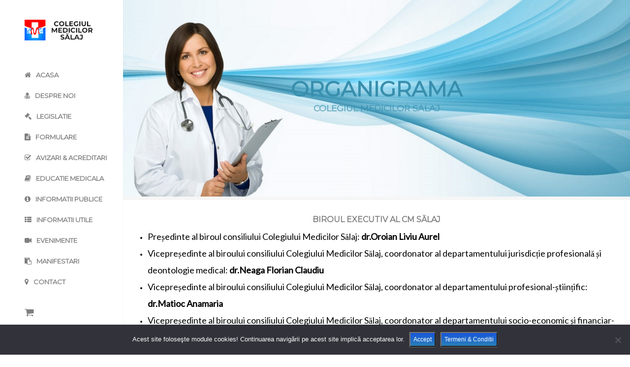

--- FILE ---
content_type: text/html; charset=UTF-8
request_url: https://colegiulmedicilorsalaj.ro/organigrama/
body_size: 15162
content:
<!DOCTYPE html>
<html lang="ro-RO">
<head>
	<meta charset="UTF-8">
	<meta name="viewport" content="width=device-width, initial-scale=1">
	<title>ORGANIGRAMA | Colegiul Medicilor Salaj</title>
	<link rel="profile" href="http://gmpg.org/xfn/11">
	<link rel="pingback" href="https://colegiulmedicilorsalaj.ro/xmlrpc.php">

	<meta name='robots' content='max-image-preview:large' />
<link rel='dns-prefetch' href='//cdn.linearicons.com' />
<link rel='dns-prefetch' href='//fonts.googleapis.com' />
<link rel="alternate" type="application/rss+xml" title="Colegiul Medicilor Salaj &raquo; Flux" href="https://colegiulmedicilorsalaj.ro/feed/" />
<link rel="alternate" type="application/rss+xml" title="Colegiul Medicilor Salaj &raquo; Flux comentarii" href="https://colegiulmedicilorsalaj.ro/comments/feed/" />
<link rel="alternate" title="oEmbed (JSON)" type="application/json+oembed" href="https://colegiulmedicilorsalaj.ro/wp-json/oembed/1.0/embed?url=https%3A%2F%2Fcolegiulmedicilorsalaj.ro%2Forganigrama%2F" />
<link rel="alternate" title="oEmbed (XML)" type="text/xml+oembed" href="https://colegiulmedicilorsalaj.ro/wp-json/oembed/1.0/embed?url=https%3A%2F%2Fcolegiulmedicilorsalaj.ro%2Forganigrama%2F&#038;format=xml" />
<style id='wp-img-auto-sizes-contain-inline-css' type='text/css'>
img:is([sizes=auto i],[sizes^="auto," i]){contain-intrinsic-size:3000px 1500px}
/*# sourceURL=wp-img-auto-sizes-contain-inline-css */
</style>
<style id='wp-emoji-styles-inline-css' type='text/css'>

	img.wp-smiley, img.emoji {
		display: inline !important;
		border: none !important;
		box-shadow: none !important;
		height: 1em !important;
		width: 1em !important;
		margin: 0 0.07em !important;
		vertical-align: -0.1em !important;
		background: none !important;
		padding: 0 !important;
	}
/*# sourceURL=wp-emoji-styles-inline-css */
</style>
<style id='wp-block-library-inline-css' type='text/css'>
:root{--wp-block-synced-color:#7a00df;--wp-block-synced-color--rgb:122,0,223;--wp-bound-block-color:var(--wp-block-synced-color);--wp-editor-canvas-background:#ddd;--wp-admin-theme-color:#007cba;--wp-admin-theme-color--rgb:0,124,186;--wp-admin-theme-color-darker-10:#006ba1;--wp-admin-theme-color-darker-10--rgb:0,107,160.5;--wp-admin-theme-color-darker-20:#005a87;--wp-admin-theme-color-darker-20--rgb:0,90,135;--wp-admin-border-width-focus:2px}@media (min-resolution:192dpi){:root{--wp-admin-border-width-focus:1.5px}}.wp-element-button{cursor:pointer}:root .has-very-light-gray-background-color{background-color:#eee}:root .has-very-dark-gray-background-color{background-color:#313131}:root .has-very-light-gray-color{color:#eee}:root .has-very-dark-gray-color{color:#313131}:root .has-vivid-green-cyan-to-vivid-cyan-blue-gradient-background{background:linear-gradient(135deg,#00d084,#0693e3)}:root .has-purple-crush-gradient-background{background:linear-gradient(135deg,#34e2e4,#4721fb 50%,#ab1dfe)}:root .has-hazy-dawn-gradient-background{background:linear-gradient(135deg,#faaca8,#dad0ec)}:root .has-subdued-olive-gradient-background{background:linear-gradient(135deg,#fafae1,#67a671)}:root .has-atomic-cream-gradient-background{background:linear-gradient(135deg,#fdd79a,#004a59)}:root .has-nightshade-gradient-background{background:linear-gradient(135deg,#330968,#31cdcf)}:root .has-midnight-gradient-background{background:linear-gradient(135deg,#020381,#2874fc)}:root{--wp--preset--font-size--normal:16px;--wp--preset--font-size--huge:42px}.has-regular-font-size{font-size:1em}.has-larger-font-size{font-size:2.625em}.has-normal-font-size{font-size:var(--wp--preset--font-size--normal)}.has-huge-font-size{font-size:var(--wp--preset--font-size--huge)}.has-text-align-center{text-align:center}.has-text-align-left{text-align:left}.has-text-align-right{text-align:right}.has-fit-text{white-space:nowrap!important}#end-resizable-editor-section{display:none}.aligncenter{clear:both}.items-justified-left{justify-content:flex-start}.items-justified-center{justify-content:center}.items-justified-right{justify-content:flex-end}.items-justified-space-between{justify-content:space-between}.screen-reader-text{border:0;clip-path:inset(50%);height:1px;margin:-1px;overflow:hidden;padding:0;position:absolute;width:1px;word-wrap:normal!important}.screen-reader-text:focus{background-color:#ddd;clip-path:none;color:#444;display:block;font-size:1em;height:auto;left:5px;line-height:normal;padding:15px 23px 14px;text-decoration:none;top:5px;width:auto;z-index:100000}html :where(.has-border-color){border-style:solid}html :where([style*=border-top-color]){border-top-style:solid}html :where([style*=border-right-color]){border-right-style:solid}html :where([style*=border-bottom-color]){border-bottom-style:solid}html :where([style*=border-left-color]){border-left-style:solid}html :where([style*=border-width]){border-style:solid}html :where([style*=border-top-width]){border-top-style:solid}html :where([style*=border-right-width]){border-right-style:solid}html :where([style*=border-bottom-width]){border-bottom-style:solid}html :where([style*=border-left-width]){border-left-style:solid}html :where(img[class*=wp-image-]){height:auto;max-width:100%}:where(figure){margin:0 0 1em}html :where(.is-position-sticky){--wp-admin--admin-bar--position-offset:var(--wp-admin--admin-bar--height,0px)}@media screen and (max-width:600px){html :where(.is-position-sticky){--wp-admin--admin-bar--position-offset:0px}}

/*# sourceURL=wp-block-library-inline-css */
</style><link rel='stylesheet' id='wc-blocks-style-css' href='https://colegiulmedicilorsalaj.ro/wp-content/plugins/woocommerce/assets/client/blocks/wc-blocks.css?ver=wc-10.1.2' type='text/css' media='all' />
<style id='global-styles-inline-css' type='text/css'>
:root{--wp--preset--aspect-ratio--square: 1;--wp--preset--aspect-ratio--4-3: 4/3;--wp--preset--aspect-ratio--3-4: 3/4;--wp--preset--aspect-ratio--3-2: 3/2;--wp--preset--aspect-ratio--2-3: 2/3;--wp--preset--aspect-ratio--16-9: 16/9;--wp--preset--aspect-ratio--9-16: 9/16;--wp--preset--color--black: #000000;--wp--preset--color--cyan-bluish-gray: #abb8c3;--wp--preset--color--white: #ffffff;--wp--preset--color--pale-pink: #f78da7;--wp--preset--color--vivid-red: #cf2e2e;--wp--preset--color--luminous-vivid-orange: #ff6900;--wp--preset--color--luminous-vivid-amber: #fcb900;--wp--preset--color--light-green-cyan: #7bdcb5;--wp--preset--color--vivid-green-cyan: #00d084;--wp--preset--color--pale-cyan-blue: #8ed1fc;--wp--preset--color--vivid-cyan-blue: #0693e3;--wp--preset--color--vivid-purple: #9b51e0;--wp--preset--gradient--vivid-cyan-blue-to-vivid-purple: linear-gradient(135deg,rgb(6,147,227) 0%,rgb(155,81,224) 100%);--wp--preset--gradient--light-green-cyan-to-vivid-green-cyan: linear-gradient(135deg,rgb(122,220,180) 0%,rgb(0,208,130) 100%);--wp--preset--gradient--luminous-vivid-amber-to-luminous-vivid-orange: linear-gradient(135deg,rgb(252,185,0) 0%,rgb(255,105,0) 100%);--wp--preset--gradient--luminous-vivid-orange-to-vivid-red: linear-gradient(135deg,rgb(255,105,0) 0%,rgb(207,46,46) 100%);--wp--preset--gradient--very-light-gray-to-cyan-bluish-gray: linear-gradient(135deg,rgb(238,238,238) 0%,rgb(169,184,195) 100%);--wp--preset--gradient--cool-to-warm-spectrum: linear-gradient(135deg,rgb(74,234,220) 0%,rgb(151,120,209) 20%,rgb(207,42,186) 40%,rgb(238,44,130) 60%,rgb(251,105,98) 80%,rgb(254,248,76) 100%);--wp--preset--gradient--blush-light-purple: linear-gradient(135deg,rgb(255,206,236) 0%,rgb(152,150,240) 100%);--wp--preset--gradient--blush-bordeaux: linear-gradient(135deg,rgb(254,205,165) 0%,rgb(254,45,45) 50%,rgb(107,0,62) 100%);--wp--preset--gradient--luminous-dusk: linear-gradient(135deg,rgb(255,203,112) 0%,rgb(199,81,192) 50%,rgb(65,88,208) 100%);--wp--preset--gradient--pale-ocean: linear-gradient(135deg,rgb(255,245,203) 0%,rgb(182,227,212) 50%,rgb(51,167,181) 100%);--wp--preset--gradient--electric-grass: linear-gradient(135deg,rgb(202,248,128) 0%,rgb(113,206,126) 100%);--wp--preset--gradient--midnight: linear-gradient(135deg,rgb(2,3,129) 0%,rgb(40,116,252) 100%);--wp--preset--font-size--small: 13px;--wp--preset--font-size--medium: 20px;--wp--preset--font-size--large: 36px;--wp--preset--font-size--x-large: 42px;--wp--preset--spacing--20: 0.44rem;--wp--preset--spacing--30: 0.67rem;--wp--preset--spacing--40: 1rem;--wp--preset--spacing--50: 1.5rem;--wp--preset--spacing--60: 2.25rem;--wp--preset--spacing--70: 3.38rem;--wp--preset--spacing--80: 5.06rem;--wp--preset--shadow--natural: 6px 6px 9px rgba(0, 0, 0, 0.2);--wp--preset--shadow--deep: 12px 12px 50px rgba(0, 0, 0, 0.4);--wp--preset--shadow--sharp: 6px 6px 0px rgba(0, 0, 0, 0.2);--wp--preset--shadow--outlined: 6px 6px 0px -3px rgb(255, 255, 255), 6px 6px rgb(0, 0, 0);--wp--preset--shadow--crisp: 6px 6px 0px rgb(0, 0, 0);}:where(.is-layout-flex){gap: 0.5em;}:where(.is-layout-grid){gap: 0.5em;}body .is-layout-flex{display: flex;}.is-layout-flex{flex-wrap: wrap;align-items: center;}.is-layout-flex > :is(*, div){margin: 0;}body .is-layout-grid{display: grid;}.is-layout-grid > :is(*, div){margin: 0;}:where(.wp-block-columns.is-layout-flex){gap: 2em;}:where(.wp-block-columns.is-layout-grid){gap: 2em;}:where(.wp-block-post-template.is-layout-flex){gap: 1.25em;}:where(.wp-block-post-template.is-layout-grid){gap: 1.25em;}.has-black-color{color: var(--wp--preset--color--black) !important;}.has-cyan-bluish-gray-color{color: var(--wp--preset--color--cyan-bluish-gray) !important;}.has-white-color{color: var(--wp--preset--color--white) !important;}.has-pale-pink-color{color: var(--wp--preset--color--pale-pink) !important;}.has-vivid-red-color{color: var(--wp--preset--color--vivid-red) !important;}.has-luminous-vivid-orange-color{color: var(--wp--preset--color--luminous-vivid-orange) !important;}.has-luminous-vivid-amber-color{color: var(--wp--preset--color--luminous-vivid-amber) !important;}.has-light-green-cyan-color{color: var(--wp--preset--color--light-green-cyan) !important;}.has-vivid-green-cyan-color{color: var(--wp--preset--color--vivid-green-cyan) !important;}.has-pale-cyan-blue-color{color: var(--wp--preset--color--pale-cyan-blue) !important;}.has-vivid-cyan-blue-color{color: var(--wp--preset--color--vivid-cyan-blue) !important;}.has-vivid-purple-color{color: var(--wp--preset--color--vivid-purple) !important;}.has-black-background-color{background-color: var(--wp--preset--color--black) !important;}.has-cyan-bluish-gray-background-color{background-color: var(--wp--preset--color--cyan-bluish-gray) !important;}.has-white-background-color{background-color: var(--wp--preset--color--white) !important;}.has-pale-pink-background-color{background-color: var(--wp--preset--color--pale-pink) !important;}.has-vivid-red-background-color{background-color: var(--wp--preset--color--vivid-red) !important;}.has-luminous-vivid-orange-background-color{background-color: var(--wp--preset--color--luminous-vivid-orange) !important;}.has-luminous-vivid-amber-background-color{background-color: var(--wp--preset--color--luminous-vivid-amber) !important;}.has-light-green-cyan-background-color{background-color: var(--wp--preset--color--light-green-cyan) !important;}.has-vivid-green-cyan-background-color{background-color: var(--wp--preset--color--vivid-green-cyan) !important;}.has-pale-cyan-blue-background-color{background-color: var(--wp--preset--color--pale-cyan-blue) !important;}.has-vivid-cyan-blue-background-color{background-color: var(--wp--preset--color--vivid-cyan-blue) !important;}.has-vivid-purple-background-color{background-color: var(--wp--preset--color--vivid-purple) !important;}.has-black-border-color{border-color: var(--wp--preset--color--black) !important;}.has-cyan-bluish-gray-border-color{border-color: var(--wp--preset--color--cyan-bluish-gray) !important;}.has-white-border-color{border-color: var(--wp--preset--color--white) !important;}.has-pale-pink-border-color{border-color: var(--wp--preset--color--pale-pink) !important;}.has-vivid-red-border-color{border-color: var(--wp--preset--color--vivid-red) !important;}.has-luminous-vivid-orange-border-color{border-color: var(--wp--preset--color--luminous-vivid-orange) !important;}.has-luminous-vivid-amber-border-color{border-color: var(--wp--preset--color--luminous-vivid-amber) !important;}.has-light-green-cyan-border-color{border-color: var(--wp--preset--color--light-green-cyan) !important;}.has-vivid-green-cyan-border-color{border-color: var(--wp--preset--color--vivid-green-cyan) !important;}.has-pale-cyan-blue-border-color{border-color: var(--wp--preset--color--pale-cyan-blue) !important;}.has-vivid-cyan-blue-border-color{border-color: var(--wp--preset--color--vivid-cyan-blue) !important;}.has-vivid-purple-border-color{border-color: var(--wp--preset--color--vivid-purple) !important;}.has-vivid-cyan-blue-to-vivid-purple-gradient-background{background: var(--wp--preset--gradient--vivid-cyan-blue-to-vivid-purple) !important;}.has-light-green-cyan-to-vivid-green-cyan-gradient-background{background: var(--wp--preset--gradient--light-green-cyan-to-vivid-green-cyan) !important;}.has-luminous-vivid-amber-to-luminous-vivid-orange-gradient-background{background: var(--wp--preset--gradient--luminous-vivid-amber-to-luminous-vivid-orange) !important;}.has-luminous-vivid-orange-to-vivid-red-gradient-background{background: var(--wp--preset--gradient--luminous-vivid-orange-to-vivid-red) !important;}.has-very-light-gray-to-cyan-bluish-gray-gradient-background{background: var(--wp--preset--gradient--very-light-gray-to-cyan-bluish-gray) !important;}.has-cool-to-warm-spectrum-gradient-background{background: var(--wp--preset--gradient--cool-to-warm-spectrum) !important;}.has-blush-light-purple-gradient-background{background: var(--wp--preset--gradient--blush-light-purple) !important;}.has-blush-bordeaux-gradient-background{background: var(--wp--preset--gradient--blush-bordeaux) !important;}.has-luminous-dusk-gradient-background{background: var(--wp--preset--gradient--luminous-dusk) !important;}.has-pale-ocean-gradient-background{background: var(--wp--preset--gradient--pale-ocean) !important;}.has-electric-grass-gradient-background{background: var(--wp--preset--gradient--electric-grass) !important;}.has-midnight-gradient-background{background: var(--wp--preset--gradient--midnight) !important;}.has-small-font-size{font-size: var(--wp--preset--font-size--small) !important;}.has-medium-font-size{font-size: var(--wp--preset--font-size--medium) !important;}.has-large-font-size{font-size: var(--wp--preset--font-size--large) !important;}.has-x-large-font-size{font-size: var(--wp--preset--font-size--x-large) !important;}
/*# sourceURL=global-styles-inline-css */
</style>

<style id='classic-theme-styles-inline-css' type='text/css'>
/*! This file is auto-generated */
.wp-block-button__link{color:#fff;background-color:#32373c;border-radius:9999px;box-shadow:none;text-decoration:none;padding:calc(.667em + 2px) calc(1.333em + 2px);font-size:1.125em}.wp-block-file__button{background:#32373c;color:#fff;text-decoration:none}
/*# sourceURL=/wp-includes/css/classic-themes.min.css */
</style>
<link rel='stylesheet' id='contact-form-7-css' href='https://colegiulmedicilorsalaj.ro/wp-content/plugins/contact-form-7/includes/css/styles.css?ver=6.1.4' type='text/css' media='all' />
<link rel='stylesheet' id='cookie-notice-front-css' href='https://colegiulmedicilorsalaj.ro/wp-content/plugins/cookie-notice/css/front.min.css?ver=2.5.11' type='text/css' media='all' />
<link rel='stylesheet' id='rs-plugin-settings-css' href='https://colegiulmedicilorsalaj.ro/wp-content/plugins/revslider/public/assets/css/settings.css?ver=5.4.6.6' type='text/css' media='all' />
<style id='rs-plugin-settings-inline-css' type='text/css'>
#rs-demo-id {}
/*# sourceURL=rs-plugin-settings-inline-css */
</style>
<link rel='stylesheet' id='siteorigin-panels-front-css' href='https://colegiulmedicilorsalaj.ro/wp-content/plugins/siteorigin-panels/css/front-flex.min.css?ver=2.33.4' type='text/css' media='all' />
<style id='woocommerce-inline-inline-css' type='text/css'>
.woocommerce form .form-row .required { visibility: visible; }
/*# sourceURL=woocommerce-inline-inline-css */
</style>
<link rel='stylesheet' id='brands-styles-css' href='https://colegiulmedicilorsalaj.ro/wp-content/plugins/woocommerce/assets/css/brands.css?ver=10.1.2' type='text/css' media='all' />
<link rel='stylesheet' id='bramble-style-css' href='https://colegiulmedicilorsalaj.ro/wp-content/themes/cmsalaj/style.css?ver=aef16ccec576bb5115ded05baa3e0b40' type='text/css' media='all' />
<link rel='stylesheet' id='bramble-owl-carousel-css' href='https://colegiulmedicilorsalaj.ro/wp-content/themes/cmsalaj/css/owl.carousel.css?ver=1.3.3' type='text/css' media='all' />
<link rel='stylesheet' id='bramble-owl-theme-css' href='https://colegiulmedicilorsalaj.ro/wp-content/themes/cmsalaj/css/owl.theme.css?ver=1.3.3' type='text/css' media='all' />
<link rel='stylesheet' id='bramble-prettyphoto-css' href='https://colegiulmedicilorsalaj.ro/wp-content/themes/cmsalaj/css/prettyPhoto.css?ver=3.1.6' type='text/css' media='all' />
<link rel='stylesheet' id='superfish-css' href='https://colegiulmedicilorsalaj.ro/wp-content/themes/cmsalaj/css/superfish.css?ver=1.7.5' type='text/css' media='all' />
<link rel='stylesheet' id='bramble-woocommerce-css' href='https://colegiulmedicilorsalaj.ro/wp-content/themes/cmsalaj/css/woocommerce.css?ver=1.0' type='text/css' media='all' />
<link rel='stylesheet' id='bramble-loader-main-css' href='https://colegiulmedicilorsalaj.ro/wp-content/themes/cmsalaj/css/loaders/spinkit.css?ver=1.0' type='text/css' media='all' />
<link rel='stylesheet' id='bramble-loader-animation-css' href='https://colegiulmedicilorsalaj.ro/wp-content/themes/cmsalaj/css/loaders/rotating-plane.css?ver=1.0' type='text/css' media='all' />
<link rel='stylesheet' id='bramble-font-awesome-css' href='https://colegiulmedicilorsalaj.ro/wp-content/themes/cmsalaj/css/font-awesome.min.css?ver=4.0.3' type='text/css' media='all' />
<link rel='stylesheet' id='bramble-linearicons-css' href='https://cdn.linearicons.com/free/1.0.0/icon-font.min.css?ver=4.0.3' type='text/css' media='all' />
<link rel='stylesheet' id='bramble-fonts-css' href='//fonts.googleapis.com/css?family=Raleway%3A300%2C400%2C700%2C300italic%2C400italic%2C700italic%7COpen+Sans%3A300%2C400%2C700%2C300italic%2C400italic%2C700italic&#038;subset=latin%2Clatin-ext' type='text/css' media='all' />
<script type="text/javascript" src="https://colegiulmedicilorsalaj.ro/wp-includes/js/jquery/jquery.min.js?ver=3.7.1" id="jquery-core-js"></script>
<script type="text/javascript" src="https://colegiulmedicilorsalaj.ro/wp-includes/js/jquery/jquery-migrate.min.js?ver=3.4.1" id="jquery-migrate-js"></script>
<script type="text/javascript" src="https://colegiulmedicilorsalaj.ro/wp-content/plugins/revslider/public/assets/js/jquery.themepunch.tools.min.js?ver=5.4.6.6" id="tp-tools-js"></script>
<script type="text/javascript" src="https://colegiulmedicilorsalaj.ro/wp-content/plugins/revslider/public/assets/js/jquery.themepunch.revolution.min.js?ver=5.4.6.6" id="revmin-js"></script>
<script type="text/javascript" src="https://colegiulmedicilorsalaj.ro/wp-content/plugins/woocommerce/assets/js/jquery-blockui/jquery.blockUI.min.js?ver=2.7.0-wc.10.1.2" id="jquery-blockui-js" defer="defer" data-wp-strategy="defer"></script>
<script type="text/javascript" id="wc-add-to-cart-js-extra">
/* <![CDATA[ */
var wc_add_to_cart_params = {"ajax_url":"/wp-admin/admin-ajax.php","wc_ajax_url":"/?wc-ajax=%%endpoint%%","i18n_view_cart":"Vezi co\u0219ul","cart_url":null,"is_cart":"","cart_redirect_after_add":"no"};
//# sourceURL=wc-add-to-cart-js-extra
/* ]]> */
</script>
<script type="text/javascript" src="https://colegiulmedicilorsalaj.ro/wp-content/plugins/woocommerce/assets/js/frontend/add-to-cart.min.js?ver=10.1.2" id="wc-add-to-cart-js" defer="defer" data-wp-strategy="defer"></script>
<script type="text/javascript" src="https://colegiulmedicilorsalaj.ro/wp-content/plugins/woocommerce/assets/js/js-cookie/js.cookie.min.js?ver=2.1.4-wc.10.1.2" id="js-cookie-js" defer="defer" data-wp-strategy="defer"></script>
<script type="text/javascript" id="woocommerce-js-extra">
/* <![CDATA[ */
var woocommerce_params = {"ajax_url":"/wp-admin/admin-ajax.php","wc_ajax_url":"/?wc-ajax=%%endpoint%%","i18n_password_show":"Arat\u0103 parola","i18n_password_hide":"Ascunde parola"};
//# sourceURL=woocommerce-js-extra
/* ]]> */
</script>
<script type="text/javascript" src="https://colegiulmedicilorsalaj.ro/wp-content/plugins/woocommerce/assets/js/frontend/woocommerce.min.js?ver=10.1.2" id="woocommerce-js" defer="defer" data-wp-strategy="defer"></script>
<link rel="https://api.w.org/" href="https://colegiulmedicilorsalaj.ro/wp-json/" /><link rel="alternate" title="JSON" type="application/json" href="https://colegiulmedicilorsalaj.ro/wp-json/wp/v2/pages/15" /><link rel="EditURI" type="application/rsd+xml" title="RSD" href="https://colegiulmedicilorsalaj.ro/xmlrpc.php?rsd" />

<link rel="canonical" href="https://colegiulmedicilorsalaj.ro/organigrama/" />
<link rel='shortlink' href='https://colegiulmedicilorsalaj.ro/?p=15' />
				<meta name="generator" content="bramble  1.0" />

		<!--[if IE 8]>
		<link rel="stylesheet" href="https://colegiulmedicilorsalaj.ro/wp-content/themes/cmsalaj/css/ie8.css" type="text/css" media="screen" />
		<![endif]-->
		<!--[if IE]><script src="http://html5shiv.googlecode.com/svn/trunk/html5.js"></script><![endif]-->

		
		<style>
		
						
						
						
						
			
						.entry-content a, .entry-content a:visited { color: #000000; }
			
						
						.button, a.button, a.button:active, a.button:visited, #footer a.button, #searchsubmit, input[type="submit"], a.post-edit-link, a.tt-button, .pagination a, .pagination span, .woocommerce nav.woocommerce-pagination ul li a, .woocommerce nav.woocommerce-pagination ul li span { background-color: #178ae1; }
						
						
						
						
						
						
						
						
						
			
						
						
						
						
						
						
						
						
						
						
						
						
						
						
						
						
						
						

					
						
						
						
					
							header.entry-header.main { height: 400px; }
						
							header.entry-header.main * { color: #388fad !important; }
						
							header.entry-header.main { background: url('http://colegiulmedicilorsalaj.ro/wp-content/uploads/2018/04/cm-salaj-organigrama.jpg'); }
						
								
						
				
		.price{
font-size: 16px;
font-weight: bold; 
}		
		</style>
		
					<!-- ThemeTrust Google Font Picker -->
					<link href='//fonts.googleapis.com/css?family=Montserrat' rel='stylesheet' type='text/css'>										
					<style type="text/css">body { 
												font-family: 'Montserrat'; 
						 font-size: 16px;					}</style>

									<!-- ThemeTrust Google Font Picker -->
															
					<style type="text/css">p { 
												font-family: 'Montserrat'; 
											}</style>

									<!-- ThemeTrust Google Font Picker -->
															
					<style type="text/css">.site-main h1 { 
												font-family: 'Montserrat'; 
						 font-size: 32px;					}</style>

									<!-- ThemeTrust Google Font Picker -->
															
					<style type="text/css">.site-main h2 { 
												font-family: 'Montserrat'; 
											}</style>

									<!-- ThemeTrust Google Font Picker -->
															
					<style type="text/css">.site-main h3 { 
												font-family: 'Montserrat'; 
											}</style>

									<!-- ThemeTrust Google Font Picker -->
															
					<style type="text/css">.site-main h4 { 
												font-family: 'Montserrat'; 
											}</style>

									<!-- ThemeTrust Google Font Picker -->
															
					<style type="text/css">.site-main h5 { 
												font-family: 'Montserrat'; 
											}</style>

									<!-- ThemeTrust Google Font Picker -->
															
					<style type="text/css">.site-main h6 { 
												font-family: 'Montserrat'; 
											}</style>

									<!-- ThemeTrust Google Font Picker -->
															
					<style type="text/css">.body-wrap a { 
												font-family: 'Montserrat'; 
											}</style>

									<!-- ThemeTrust Google Font Picker -->
					<link href='//fonts.googleapis.com/css?family=Lato' rel='stylesheet' type='text/css'>										
					<style type="text/css">blockquote { 
												font-family: 'Lato'; 
											}</style>

									<!-- ThemeTrust Google Font Picker -->
															
					<style type="text/css">li { 
												font-family: 'Lato'; 
											}</style>

									<!-- ThemeTrust Google Font Picker -->
															
					<style type="text/css">#primary header.main h1.entry-title { 
												font-family: 'Montserrat'; 
											}</style>

									<!-- ThemeTrust Google Font Picker -->
															
					<style type="text/css">#primary header.main p.subtitle { 
												font-family: 'Montserrat'; 
						 font-weight: 700;					}</style>

									<!-- ThemeTrust Google Font Picker -->
															
					<style type="text/css">.main-nav ul li a, .main-nav ul li span { 
												font-family: 'Montserrat'; 
											}</style>

					<noscript><style>.woocommerce-product-gallery{ opacity: 1 !important; }</style></noscript>
	<meta name="generator" content="Powered by Slider Revolution 5.4.6.6 - responsive, Mobile-Friendly Slider Plugin for WordPress with comfortable drag and drop interface." />
<style media="all" id="siteorigin-panels-layouts-head">/* Layout 15 */ #pgc-15-0-0 { width:100%;width:calc(100% - ( 0 * 30px ) ) } #pl-15 .so-panel , #pl-15 .so-panel:last-of-type { margin-bottom:0px } #pg-15-0> .panel-row-style { background-color:#ffffff } #pg-15-0.panel-has-style > .panel-row-style, #pg-15-0.panel-no-style { -webkit-align-items:center;align-items:center } #pgc-15-0-0 { align-self:auto } #panel-15-0-0-0> .panel-widget-style , #panel-15-0-0-2> .panel-widget-style , #panel-15-0-0-4> .panel-widget-style , #panel-15-0-0-6> .panel-widget-style , #panel-15-0-0-8> .panel-widget-style { padding:30px 0px 0px 0px } #panel-15-0-0-1> .panel-widget-style , #panel-15-0-0-3> .panel-widget-style , #panel-15-0-0-5> .panel-widget-style , #panel-15-0-0-7> .panel-widget-style { color:#000000 } @media (max-width:780px){ #pg-15-0.panel-no-style, #pg-15-0.panel-has-style > .panel-row-style, #pg-15-0 { -webkit-flex-direction:column;-ms-flex-direction:column;flex-direction:column } #pg-15-0 > .panel-grid-cell , #pg-15-0 > .panel-row-style > .panel-grid-cell { width:100%;margin-right:0 } #pl-15 .panel-grid-cell { padding:0 } #pl-15 .panel-grid .panel-grid-cell-empty { display:none } #pl-15 .panel-grid .panel-grid-cell-mobile-last { margin-bottom:0px }  } </style><link rel="icon" href="https://colegiulmedicilorsalaj.ro/wp-content/uploads/2018/03/logo-cmsalaj-mobile.png" sizes="32x32" />
<link rel="icon" href="https://colegiulmedicilorsalaj.ro/wp-content/uploads/2018/03/logo-cmsalaj-mobile.png" sizes="192x192" />
<link rel="apple-touch-icon" href="https://colegiulmedicilorsalaj.ro/wp-content/uploads/2018/03/logo-cmsalaj-mobile.png" />
<meta name="msapplication-TileImage" content="https://colegiulmedicilorsalaj.ro/wp-content/uploads/2018/03/logo-cmsalaj-mobile.png" />
<script type="text/javascript">function setREVStartSize(e){
				document.addEventListener("DOMContentLoaded", function() {
					try{ e.c=jQuery(e.c);var i=jQuery(window).width(),t=9999,r=0,n=0,l=0,f=0,s=0,h=0;
						if(e.responsiveLevels&&(jQuery.each(e.responsiveLevels,function(e,f){f>i&&(t=r=f,l=e),i>f&&f>r&&(r=f,n=e)}),t>r&&(l=n)),f=e.gridheight[l]||e.gridheight[0]||e.gridheight,s=e.gridwidth[l]||e.gridwidth[0]||e.gridwidth,h=i/s,h=h>1?1:h,f=Math.round(h*f),"fullscreen"==e.sliderLayout){var u=(e.c.width(),jQuery(window).height());if(void 0!=e.fullScreenOffsetContainer){var c=e.fullScreenOffsetContainer.split(",");if (c) jQuery.each(c,function(e,i){u=jQuery(i).length>0?u-jQuery(i).outerHeight(!0):u}),e.fullScreenOffset.split("%").length>1&&void 0!=e.fullScreenOffset&&e.fullScreenOffset.length>0?u-=jQuery(window).height()*parseInt(e.fullScreenOffset,0)/100:void 0!=e.fullScreenOffset&&e.fullScreenOffset.length>0&&(u-=parseInt(e.fullScreenOffset,0))}f=u}else void 0!=e.minHeight&&f<e.minHeight&&(f=e.minHeight);e.c.closest(".rev_slider_wrapper").css({height:f})					
					}catch(d){console.log("Failure at Presize of Slider:"+d)}
				});
			};</script>
		<style type="text/css" id="wp-custom-css">
			.table {
 width: 100%;
 max-width: 100%;
 margin-bottom: 1rem;
}
.table th,
.table td {
 padding: 0.75rem;
 vertical-align: top;
 border-top: 1px solid #7F7F7F;
}
.table thead th {
 vertical-align: bottom;
 border-bottom: 2px solid #B6B6B6;
}
.table tbody + tbody {
 border-top: 2px solid #7F7F7F;
}
.table .table {
 background-color: #fff;
}
.table-sm th,
.table-sm td {
 padding: 0.3rem;
 font-size:12px;
 color:#000000;
}
.table-bordered {
 border: 1px solid #7F7F7F;
}
.table-bordered th,
.table-bordered td {
 border: 1px solid #7F7F7F;
}
.table-bordered thead th,
.table-bordered thead td {
 border-bottom-width: 2px;
}
.table-striped tbody tr:nth-of-type(odd) {
 background-color: rgba(0, 0, 0, 0.05);
}
.table-hover tbody tr:hover {
 background-color: rgba(0, 0, 0, 0.075);
}
.table-active,
.table-active > th,
.table-active > td {
 background-color: rgba(0, 0, 0, 0.075);
}
.table-hover .table-active:hover {
 background-color: rgba(0, 0, 0, 0.075);
}
.table-hover .table-active:hover > td,
.table-hover .table-active:hover > th {
 background-color: rgba(0, 0, 0, 0.075);
}
.table-success,
.table-success > th,
.table-success > td {
 background-color: #F4F8FB;
}
.table-hover .table-success:hover {
 background-color: #2d78cf;
}
.table-hover .table-success:hover > td,
.table-hover .table-success:hover > th {
 background-color: #2d78cf;
}
.table-info,
.table-info > th,
.table-info > td {
 background-color: #d9edf7;
}
.table-hover .table-info:hover {
 background-color: #c4e3f3;
}
.table-hover .table-info:hover > td,
.table-hover .table-info:hover > th {
 background-color: #c4e3f3;
}
.table-warning,
.table-warning > th,
.table-warning > td {
 background-color: #fcf8e3;
}
.table-hover .table-warning:hover {
 background-color: #faf2cc;
}
.table-hover .table-warning:hover > td,
.table-hover .table-warning:hover > th {
 background-color: #faf2cc;
}
.table-danger,
.table-danger > th,
.table-danger > td {
 background-color: #f2dede;
}
.table-hover .table-danger:hover {
 background-color: #ebcccc;
}
.table-hover .table-danger:hover > td,
.table-hover .table-danger:hover > th {
 background-color: #ebcccc;
}
.thead-inverse th {
 color: #fff;
 background-color: #1856DB;
}
.thead-default th {
 color: #464a4c;
 background-color: #eceeef;
}
.table-inverse {
 color: #fff;
 background-color: #1856DB;
}
.table-inverse th,
.table-inverse td,
.table-inverse thead th {
 border-color: #fff;
}
.table-inverse.table-bordered {
 border: 0;
}
.table-responsive {
 display: block;
 width: 100%;
 overflow-x: auto;
 -ms-overflow-style: -ms-autohiding-scrollbar;
}
.table-responsive.table-bordered {
 border: 0;
}

.fa-file-word-o{
	color:#DD1D1D;
}
.fa-file-pdf-o{
	color:#DD1D1D;
}

.wpcf7 input[type="text"],
.wpcf7 input[type="email"],
.wpcf7 input[type="tel"],
.wpcf7 textarea
{
    background-color: #fff;
    color: #000 !important;
}

.btn-custom {
  background-color: #DD1D1D;
  border-color: #DD1D1D;
	color:#fff;
}

.meta span {
	display:none;
}

.btn {
  background: #1856DB;
  background-image: -webkit-linear-gradient(top, #1856DB, #2980b9);
  background-image: -moz-linear-gradient(top, #1856DB, #2980b9);
  background-image: -ms-linear-gradient(top, #1856DB, #2980b9);
  background-image: -o-linear-gradient(top, #1856DB, #2980b9);
  background-image: linear-gradient(to bottom, #1856DB, #2980b9);
  -webkit-box-shadow: 0px 1px 2px #666666;
  -moz-box-shadow: 0px 1px 2px #666666;
  box-shadow: 0px 1px 2px #666666;
  color: #ffffff;
  font-size: 12px;
  padding: 6px;
  text-decoration: none;
}

.btn:hover {
  background: #3cb0fd;
  background-image: -webkit-linear-gradient(top, #3cb0fd, #3498db);
  background-image: -moz-linear-gradient(top, #3cb0fd, #3498db);
  background-image: -ms-linear-gradient(top, #3cb0fd, #3498db);
  background-image: -o-linear-gradient(top, #3cb0fd, #3498db);
  background-image: linear-gradient(to bottom, #3cb0fd, #3498db);
  text-decoration: none;
}		</style>
		
</head>

<body class="wp-singular page-template-default page page-id-15 wp-theme-cmsalaj wide-header theme-cmsalaj cookies-not-set siteorigin-panels siteorigin-panels-before-js woocommerce-no-js chrome osx  side-header">
			
		
		<!-- Slide Panel -->
	<div id="slide-panel">
		<div class="hidden-scroll">
			<div class="inner has-mobile-menu">	
								
				<nav id="slide-mobile-menu" class="menu-meniu-principal-container"><ul id="menu-meniu-principal" class="collapse sidebar"><li id="menu-item-18" class="menu-item menu-item-type-post_type menu-item-object-page menu-item-home menu-item-18"><a href="https://colegiulmedicilorsalaj.ro/">ACASA</a></li>
<li id="menu-item-19" class="menu-item menu-item-type-custom menu-item-object-custom current-menu-ancestor current-menu-parent menu-item-has-children menu-item-19"><a href="#">DESPRE NOI</a>
<ul class="sub-menu">
	<li id="menu-item-20" class="menu-item menu-item-type-post_type menu-item-object-page menu-item-20"><a href="https://colegiulmedicilorsalaj.ro/colegiul-medicilor-salaj/">COLEGIUL MEDICILOR SALAJ</a></li>
	<li id="menu-item-21" class="menu-item menu-item-type-post_type menu-item-object-page current-menu-item page_item page-item-15 current_page_item menu-item-21"><a href="https://colegiulmedicilorsalaj.ro/organigrama/" aria-current="page">ORGANIGRAMA</a></li>
</ul>
</li>
<li id="menu-item-61" class="menu-item menu-item-type-post_type menu-item-object-page menu-item-61"><a href="https://colegiulmedicilorsalaj.ro/legislatie/">LEGISLATIE</a></li>
<li id="menu-item-65" class="menu-item menu-item-type-post_type menu-item-object-page menu-item-65"><a href="https://colegiulmedicilorsalaj.ro/formulare/">FORMULARE</a></li>
<li id="menu-item-66" class="menu-item menu-item-type-custom menu-item-object-custom menu-item-has-children menu-item-66"><a href="#">AVIZARI &#038; ACREDITARI</a>
<ul class="sub-menu">
	<li id="menu-item-73" class="menu-item menu-item-type-post_type menu-item-object-page menu-item-73"><a href="https://colegiulmedicilorsalaj.ro/autorizari-medici/">AUTORIZARI MEDICI</a></li>
	<li id="menu-item-78" class="menu-item menu-item-type-post_type menu-item-object-page menu-item-78"><a href="https://colegiulmedicilorsalaj.ro/avizari-cabinete-medicale/">AVIZARI CABINETE MEDICALE</a></li>
	<li id="menu-item-86" class="menu-item menu-item-type-post_type menu-item-object-page menu-item-86"><a href="https://colegiulmedicilorsalaj.ro/certificat-de-membru/">CERTIFICAT DE MEMBRU</a></li>
</ul>
</li>
<li id="menu-item-859" class="menu-item menu-item-type-post_type menu-item-object-page menu-item-859"><a href="https://colegiulmedicilorsalaj.ro/educatie-medicala/">EDUCATIE MEDICALA</a></li>
<li id="menu-item-1164" class="menu-item menu-item-type-custom menu-item-object-custom menu-item-has-children menu-item-1164"><a href="#">INFORMATII PUBLICE</a>
<ul class="sub-menu">
	<li id="menu-item-1170" class="menu-item menu-item-type-post_type menu-item-object-page menu-item-1170"><a href="https://colegiulmedicilorsalaj.ro/alegeri/">ALEGERI</a></li>
	<li id="menu-item-1169" class="menu-item menu-item-type-post_type menu-item-object-page menu-item-1169"><a href="https://colegiulmedicilorsalaj.ro/sesizari/">SESIZARI</a></li>
</ul>
</li>
<li id="menu-item-1744" class="menu-item menu-item-type-custom menu-item-object-custom menu-item-has-children menu-item-1744"><a href="#">INFORMATII UTILE</a>
<ul class="sub-menu">
	<li id="menu-item-1745" class="menu-item menu-item-type-post_type menu-item-object-page menu-item-1745"><a href="https://colegiulmedicilorsalaj.ro/colegiile-judetene/">COLEGIILE JUDETENE</a></li>
	<li id="menu-item-1746" class="menu-item menu-item-type-post_type menu-item-object-page menu-item-1746"><a href="https://colegiulmedicilorsalaj.ro/institutii-medicale/">INSTITUTII MEDICALE</a></li>
	<li id="menu-item-1747" class="menu-item menu-item-type-post_type menu-item-object-page menu-item-1747"><a href="https://colegiulmedicilorsalaj.ro/colegiile-medicilor-externe/">COLEGIILE MEDICILOR EXTERNE</a></li>
</ul>
</li>
<li id="menu-item-1662" class="menu-item menu-item-type-post_type menu-item-object-page menu-item-1662"><a href="https://colegiulmedicilorsalaj.ro/evenimente/">EVENIMENTE</a></li>
<li id="menu-item-1767" class="menu-item menu-item-type-post_type menu-item-object-page menu-item-1767"><a href="https://colegiulmedicilorsalaj.ro/manifestari/">MANIFESTARI</a></li>
<li id="menu-item-96" class="menu-item menu-item-type-post_type menu-item-object-page menu-item-96"><a href="https://colegiulmedicilorsalaj.ro/contact/">CONTACT</a></li>
</ul></nav>
							</div><!-- .inner -->
		</div>
		<span id="menu-toggle-close" class="menu-toggle right close slide" data-target="slide-panel"><span></span></span>
	</div><!-- /slide-panel-->	
		
	
<div id="site-wrap">

	
		<header id="site-header" class="">
		<div class="inside clearfix">
						
			
			<div id="logo" class="has-mobile">
									<h2 class="site-title"><a href="https://colegiulmedicilorsalaj.ro"><img src="http://colegiulmedicilorsalaj.ro/wp-content/uploads/2018/03/logo-cmsj-last.png" alt="Colegiul Medicilor Salaj" /></a></h2>
								
									<h2 class="site-title mobile"><a href="https://colegiulmedicilorsalaj.ro"><img src="http://colegiulmedicilorsalaj.ro/wp-content/uploads/2018/03/logo-cmsalaj-mobile.png" alt="Colegiul Medicilor Salaj" /></a></h2>
							</div>

			<div class="main-nav woocommerce">

				<ul id="menu-meniu-principal-1" class="main-menu sf-menu sf-vertical"><li class="menu-item menu-item-type-post_type menu-item-object-page menu-item-home menu-item-18 depth-0"><a href="https://colegiulmedicilorsalaj.ro/" class="link link-depth-0"><i class="in fa fa fa-home"></i><span>ACASA</span></a></li>
<li class="menu-item menu-item-type-custom menu-item-object-custom current-menu-ancestor current-menu-parent menu-item-has-children menu-item-19 depth-0"><a href="#" class="link link-depth-0"><i class="in fa fa fa-user-md"></i><span>DESPRE NOI</span></a>
<ul class="sub-menu">
	<li class="menu-item menu-item-type-post_type menu-item-object-page menu-item-20 depth-1"><a href="https://colegiulmedicilorsalaj.ro/colegiul-medicilor-salaj/" class="link link-depth-1"><i class="in fa fa fa-hospital-o"></i><span>COLEGIUL MEDICILOR SALAJ</span></a></li>
	<li class="menu-item menu-item-type-post_type menu-item-object-page current-menu-item page_item page-item-15 current_page_item menu-item-21 depth-1"><a href="https://colegiulmedicilorsalaj.ro/organigrama/" class="link link-depth-1"><i class="in fa fa fa-sitemap"></i><span>ORGANIGRAMA</span></a></li>
</ul>
</li>
<li class="menu-item menu-item-type-post_type menu-item-object-page menu-item-61 depth-0"><a href="https://colegiulmedicilorsalaj.ro/legislatie/" class="link link-depth-0"><i class="in fa fa fa-legal"></i><span>LEGISLATIE</span></a></li>
<li class="menu-item menu-item-type-post_type menu-item-object-page menu-item-65 depth-0"><a href="https://colegiulmedicilorsalaj.ro/formulare/" class="link link-depth-0"><i class="in fa fa fa-file-text"></i><span>FORMULARE</span></a></li>
<li class="menu-item menu-item-type-custom menu-item-object-custom menu-item-has-children menu-item-66 depth-0"><a href="#" class="link link-depth-0"><i class="in fa fa fa-check-square-o"></i><span>AVIZARI &#038; ACREDITARI</span></a>
<ul class="sub-menu">
	<li class="menu-item menu-item-type-post_type menu-item-object-page menu-item-73 depth-1"><a href="https://colegiulmedicilorsalaj.ro/autorizari-medici/" class="link link-depth-1"><i class="in fa fa fa-list-alt"></i><span>AUTORIZARI MEDICI</span></a></li>
	<li class="menu-item menu-item-type-post_type menu-item-object-page menu-item-78 depth-1"><a href="https://colegiulmedicilorsalaj.ro/avizari-cabinete-medicale/" class="link link-depth-1"><i class="in fa fa fa-list-alt"></i><span>AVIZARI CABINETE MEDICALE</span></a></li>
	<li class="menu-item menu-item-type-post_type menu-item-object-page menu-item-86 depth-1"><a href="https://colegiulmedicilorsalaj.ro/certificat-de-membru/" class="link link-depth-1"><i class="in fa fa fa-list-alt"></i><span>CERTIFICAT DE MEMBRU</span></a></li>
</ul>
</li>
<li class="menu-item menu-item-type-post_type menu-item-object-page menu-item-859 depth-0"><a href="https://colegiulmedicilorsalaj.ro/educatie-medicala/" class="link link-depth-0"><i class="in fa fa fa-book"></i><span>EDUCATIE MEDICALA</span></a></li>
<li class="menu-item menu-item-type-custom menu-item-object-custom menu-item-has-children menu-item-1164 depth-0"><a href="#" class="link link-depth-0"><i class="in fa fa fa-info-circle"></i><span>INFORMATII PUBLICE</span></a>
<ul class="sub-menu">
	<li class="menu-item menu-item-type-post_type menu-item-object-page menu-item-1170 depth-1"><a href="https://colegiulmedicilorsalaj.ro/alegeri/" class="link link-depth-1"><i class="in fa fa fa-hand-o-right"></i><span>ALEGERI</span></a></li>
	<li class="menu-item menu-item-type-post_type menu-item-object-page menu-item-1169 depth-1"><a href="https://colegiulmedicilorsalaj.ro/sesizari/" class="link link-depth-1"><i class="in fa fa fa-hand-o-right"></i><span>SESIZARI</span></a></li>
</ul>
</li>
<li class="menu-item menu-item-type-custom menu-item-object-custom menu-item-has-children menu-item-1744 depth-0"><a href="#" class="link link-depth-0"><i class="in fa fa fa-th-list"></i><span>INFORMATII UTILE</span></a>
<ul class="sub-menu">
	<li class="menu-item menu-item-type-post_type menu-item-object-page menu-item-1745 depth-1"><a href="https://colegiulmedicilorsalaj.ro/colegiile-judetene/" class="link link-depth-1"><i class="in fa fa fa-check-circle"></i><span>COLEGIILE JUDETENE</span></a></li>
	<li class="menu-item menu-item-type-post_type menu-item-object-page menu-item-1746 depth-1"><a href="https://colegiulmedicilorsalaj.ro/institutii-medicale/" class="link link-depth-1"><i class="in fa fa fa-check-circle"></i><span>INSTITUTII MEDICALE</span></a></li>
	<li class="menu-item menu-item-type-post_type menu-item-object-page menu-item-1747 depth-1"><a href="https://colegiulmedicilorsalaj.ro/colegiile-medicilor-externe/" class="link link-depth-1"><i class="in fa fa fa-check-circle"></i><span>COLEGIILE MEDICILOR EXTERNE</span></a></li>
</ul>
</li>
<li class="menu-item menu-item-type-post_type menu-item-object-page menu-item-1662 depth-0"><a href="https://colegiulmedicilorsalaj.ro/evenimente/" class="link link-depth-0"><i class="in fa fa fa-video-camera"></i><span>EVENIMENTE</span></a></li>
<li class="menu-item menu-item-type-post_type menu-item-object-page menu-item-1767 depth-0"><a href="https://colegiulmedicilorsalaj.ro/manifestari/" class="link link-depth-0"><i class="in fa fa fa-paste"></i><span>MANIFESTARI</span></a></li>
<li class="menu-item menu-item-type-post_type menu-item-object-page menu-item-96 depth-0"><a href="https://colegiulmedicilorsalaj.ro/contact/" class="link link-depth-0"><i class="in fa fa fa-map-marker"></i><span>CONTACT</span></a></li>
</li></ul>				
			</div>
			
			<div class="secondary-nav clearfix">
				
								<a class="cart-icon open" href="https://colegiulmedicilorsalaj.ro/cart/" title="View your shopping cart">
								</a>
								
								
				<span id="menu-toggle-open" class="menu-toggle right open slide " data-target="slide-menu" ></span>
				
			
			</div>
			
						
		</div>

	</header><!-- #site-header -->
		

<div id="main-container">
	<div id="middle">
	<div id="primary" class="content-area">

				<div class="header-wrap">
		<header class="main entry-header  parallax-section title-parallax"   data-parallax-image="http://colegiulmedicilorsalaj.ro/wp-content/uploads/2018/04/cm-salaj-organigrama.jpg" data-parallax-id=".title-parallax" >
			<div class="inner">
			<div class="title">	
							
				<h1 class="entry-title">ORGANIGRAMA</h1>									<p class="subtitle">
						COLEGIUL MEDICILOR SALAJ					</p>
										</div>
			</div><!-- .inner -->
		</header><!-- .entry-header -->
		</div>
		
		<main id="main" class="site-main" role="main">

			
				<article id="post-15" class="post-15 page type-page status-publish hentry">

					<div class="body-wrap">
					<div class="entry-content">
						<div id="pl-15"  class="panel-layout" ><div id="pg-15-0"  class="panel-grid panel-has-style" ><div class="siteorigin-panels-stretch panel-row-style panel-row-style-for-15-0" style="background-position: center top; " data-stretch-type="full" ><div id="pgc-15-0-0"  class="panel-grid-cell" ><div id="panel-15-0-0-0" class="so-panel widget widget_sow-editor panel-first-child" data-index="0" ><div class="panel-widget-style panel-widget-style-for-15-0-0-0" ><div
			
			class="so-widget-sow-editor so-widget-sow-editor-base"
			
		>
<div class="siteorigin-widget-tinymce textwidget">
	<h5 style="text-align: center;">BIROUL EXECUTIV AL CM SĂLAJ</h5>
</div>
</div></div></div><div id="panel-15-0-0-1" class="so-panel widget widget_sow-editor" data-index="1" ><div class="panel-widget-style panel-widget-style-for-15-0-0-1" ><div
			
			class="so-widget-sow-editor so-widget-sow-editor-base"
			
		>
<div class="siteorigin-widget-tinymce textwidget">
	<ul>
<li><span style="font-size: 18px;">Președinte al biroul consiliului Colegiului Medicilor Sălaj: <strong>dr.Oroian Liviu Aurel</strong></span></li>
<li><span style="font-size: 18px;">Vicepreședinte al biroului consiliului Colegiului Medicilor Sălaj, coordonator al departamentului jurisdicție profesională și deontologie medical: <strong>dr.Neaga Florian Claudiu</strong></span></li>
<li><span style="font-size: 18px;">Vicepreședinte al biroului consiliului Colegiului Medicilor Sălaj, coordonator al departamentului profesional-științific: <strong>dr.Matioc Anamaria</strong></span></li>
<li><span style="font-size: 18px;">Vicepreședinte al biroului consiliului Colegiului Medicilor Sălaj, coordonator al departamentului socio-economic și financiar-contabil: <strong>dr.Csakvari Alexandru</strong></span></li>
<li><span style="font-size: 18px;">Secretar al biroul consiliului Colegiului Medicilor Sălaj coordonator al departamentului avizări și administrative: <strong>dr.Leuca Violeta Mariana</strong></span></li>
</ul>
</div>
</div></div></div><div id="panel-15-0-0-2" class="so-panel widget widget_sow-editor" data-index="2" ><div class="panel-widget-style panel-widget-style-for-15-0-0-2" ><div
			
			class="so-widget-sow-editor so-widget-sow-editor-base"
			
		>
<div class="siteorigin-widget-tinymce textwidget">
	<h5 style="text-align: center;">CONSILIUL JUDEȚEAN AL CM SĂLAJ</h5>
</div>
</div></div></div><div id="panel-15-0-0-3" class="so-panel widget widget_sow-editor" data-index="3" ><div class="panel-widget-style panel-widget-style-for-15-0-0-3" ><div
			
			class="so-widget-sow-editor so-widget-sow-editor-base"
			
		>
<div class="siteorigin-widget-tinymce textwidget">
	<ul>
<li><span style="font-size: 18px;">Dr.Burian Vasile Alexandru</span></li>
<li><span style="font-size: 18px;">Dr.Ciobanca Petrică Teofil</span></li>
<li><span style="font-size: 18px;">Dr.Csakvari Alexandru</span></li>
<li><span style="font-size: 18px;">Dr.Druță Salomia Elena</span></li>
<li><span style="font-size: 18px;">Dr. Futo Robert Geza</span></li>
<li><span style="font-size: 18px;">Dr.Leuca Violeta Mariana</span></li>
<li><span style="font-size: 18px;">Dr.Kramar Taras</span></li>
<li><span style="font-size: 18px;">Dr.Marcu Valeria</span></li>
<li><span style="font-size: 18px;">Dr.Matioc Anamaria</span></li>
<li><span style="font-size: 18px;">Dr.Neaga Florian Claudiu</span></li>
<li><span style="font-size: 18px;">Dr.Oroian Liviu Aurel</span></li>
</ul>
</div>
</div></div></div><div id="panel-15-0-0-4" class="so-panel widget widget_sow-editor" data-index="4" ><div class="panel-widget-style panel-widget-style-for-15-0-0-4" ><div
			
			class="so-widget-sow-editor so-widget-sow-editor-base"
			
		>
<div class="siteorigin-widget-tinymce textwidget">
	<h5 style="text-align: center;">REPREZENTANȚI ÎN CONSILIULUI NAȚIONAL</h5>
</div>
</div></div></div><div id="panel-15-0-0-5" class="so-panel widget widget_sow-editor" data-index="5" ><div class="panel-widget-style panel-widget-style-for-15-0-0-5" ><div
			
			class="so-widget-sow-editor so-widget-sow-editor-base"
			
		>
<div class="siteorigin-widget-tinymce textwidget">
	<ul>
<li><span style="font-size: 18px;">Dr. Neaga Florian Claudiu</span></li>
</ul>
</div>
</div></div></div><div id="panel-15-0-0-6" class="so-panel widget widget_sow-editor" data-index="6" ><div class="panel-widget-style panel-widget-style-for-15-0-0-6" ><div
			
			class="so-widget-sow-editor so-widget-sow-editor-base"
			
		>
<div class="siteorigin-widget-tinymce textwidget">
	<h5 style="text-align: center;">REPREZENTANȚI  ÎN ADUNAREA GENERALĂ A CMR</h5>
</div>
</div></div></div><div id="panel-15-0-0-7" class="so-panel widget widget_sow-editor" data-index="7" ><div class="panel-widget-style panel-widget-style-for-15-0-0-7" ><div
			
			class="so-widget-sow-editor so-widget-sow-editor-base"
			
		>
<div class="siteorigin-widget-tinymce textwidget">
	<ul>
<li><span style="font-size: 18px;">Dr. Oroian Liviu Aurel</span></li>
<li><span style="font-size: 18px;">Dr.Csakvari Alexandru</span></li>
</ul>
</div>
</div></div></div><div id="panel-15-0-0-8" class="so-panel widget widget_sow-editor" data-index="8" ><div class="panel-widget-style panel-widget-style-for-15-0-0-8" ><div
			
			class="so-widget-sow-editor so-widget-sow-editor-base"
			
		>
<div class="siteorigin-widget-tinymce textwidget">
	<h5 style="text-align: center;">COMISIA DE DISCIPLINA - actualizată 18.03.2025 în urma demisiei d-nei dr.Matioc Anamaria</h5>
</div>
</div></div></div><div id="panel-15-0-0-9" class="so-panel widget widget_sow-editor panel-last-child" data-index="9" ><div
			
			class="so-widget-sow-editor so-widget-sow-editor-base"
			
		>
<div class="siteorigin-widget-tinymce textwidget">
	<p>În urma alegerilor pentru mandatul de membru al Comisiei de Disciplină a Judeţului Sălaj, din data de 21 – 22 Septembrie 2023, validate prin decizia Comisiei Electorale Centrale nr. 35/ 27.09.2023 şi a adresei DSP Sălaj nr.6920/23.10.2023, înregistrată la Colegiul Medicilor Sălaj sub nr.523 / 23.10.2023, <strong>Comisia de Disciplina la nivelul Judeţului Sălaj, mandatul 2023 – 2029, este formată din următorii membrii titulari:</strong></p>
<table class="table table-bordered table-sm table-success">
<thead class="thead-inverse">
<tr>
<th colspan="2">Nr.Crt</th>
<th colspan="4">Nume/Prenume</th>
<th colspan="3">Specialitate</th>
<th colspan="3">Grad Profesional</th>
</tr>
</thead>
<tbody>
<tr>
<td colspan="2">1</td>
<td colspan="4">BEȚIANU BOGDAN LUCIAN</td>
<td colspan="3">MEDICINĂ LEGALĂ</td>
<td colspan="3">PRIMAR</td>
</tr>
<tr>
<td colspan="2">2</td>
<td colspan="4">CIUTRE DOREL</td>
<td colspan="3">OBSTETRICĂ-GINECOLOGIE</td>
<td colspan="3">PRIMAR</td>
</tr>
<tr>
<td colspan="2">3</td>
<td colspan="4">POP LUCIAN LIVIU</td>
<td colspan="3">MEDICINĂ DE FAMILIE</td>
<td colspan="3">PRIMAR</td>
</tr>
<tr>
<td colspan="2">4</td>
<td colspan="4">GORGAN FLORENTINA</td>
<td colspan="3">MEDICINĂ DE FAMILIE</td>
<td colspan="3">PRIMAR</td>
</tr>
<tr>
<td colspan="2">5</td>
<td colspan="4">GUDAL VEACESLAV</td>
<td colspan="3">CHIRURGIE GENERALĂ</td>
<td colspan="3">PRIMAR</td>
</tr>
<tr>
<td colspan="2">6</td>
<td colspan="4">MARINCAȘ LIGIA</td>
<td colspan="3">EPIDEMIOLOGIE</td>
<td colspan="3">PRIMAR - din partea DSP SĂLAJ</td>
</tr>
</tbody>
</table>
<p><strong>MEMBRII SUPLEANȚI</strong></p>
<p>&nbsp;</p>
<table class="table table-bordered table-sm table-success">
<thead class="thead-inverse">
<tr>
<th colspan="2">Nr.Crt</th>
<th colspan="4">Nume/Prenume</th>
<th colspan="3">Specialitate</th>
<th colspan="3">Grad Profesional</th>
</tr>
</thead>
<tbody>
<tr>
<td colspan="2">1</td>
<td colspan="4">NEGRU LUCIAN</td>
<td colspan="3">RADIOLOGIE</td>
<td colspan="3">PRIMAR</td>
</tr>
<tr>
<td colspan="2">2</td>
<td colspan="4">MIC IOANA</td>
<td colspan="3">MEDICINĂ LEGALĂ</td>
<td colspan="3">PRIMAR</td>
</tr>
</tbody>
</table>
</div>
</div></div></div></div></div></div>																	</div><!-- .entry-content -->
					</div>

				</article><!-- #post-## -->


				
					</main><!-- #main -->
	</div><!-- #primary -->

</div> <!-- end middle -->	
		<footer id="footer" class="col-3">
		<div class="inside clear">
			
						
						<div class="main clear">
					<div id="custom_html-7" class="widget_text small one-third widget_custom_html footer-box widget-box"><div class="widget_text inside"><h3 class="widget-title">INFORMATII</h3><div class="textwidget custom-html-widget"><p>
Conform Legii Nr.677/2001,
Colegiul Medicilor Salaj este inscris in registrul de evidenta a prelucrarilor de date
cu caracter personal sub Nr.14935/2009.
</p></div></div></div><div id="custom_html-6" class="widget_text small one-third widget_custom_html footer-box widget-box"><div class="widget_text inside"><h3 class="widget-title">DATE FISCALE</h3><div class="textwidget custom-html-widget"><p>
	<i class="fa fa-credit-card" aria-hidden="true"></i> IBAN  : RO26 BTRL 0320 1205 6444 51XX<br><i class="fa fa-building" aria-hidden="true"></i> Banca : Transilvania, Suc. Zalau<br><i class="fa fa-info-circle" aria-hidden="true"></i> CUI : 9999857<br>
</p></div></div></div><div id="custom_html-4" class="widget_text small one-third widget_custom_html footer-box widget-box"><div class="widget_text inside"><h3 class="widget-title">DATE DE CONTACT</h3><div class="textwidget custom-html-widget"><p>
	<i class="fa fa-building-o" aria-hidden="true"></i> Colegiul Medicilor Salaj<br>
	<i class="fa fa-road" aria-hidden="true"></i>Adresa : Str. Kossuth, Nr. 71<br>
	<i class="fa fa-globe" aria-hidden="true"></i>Locatie : Mun.Zalau, Jud.Salaj<br>
	<i class="fa fa-fax" aria-hidden="true"></i>Tel/Fax : 0260 662 444<br>
	<i class="fa fa-envelope" aria-hidden="true"></i>E-mail : cmsalaj@gmail.com
</p></div></div></div>			</div><!-- end footer main -->

						
			
			<div class="secondary">

												<div class="left"><p>&copy; 2026 <a href="https://colegiulmedicilorsalaj.ro">Colegiul Medicilor Salaj</a> All Rights Reserved.</p></div>
							</div><!-- end footer secondary-->
		</div><!-- end footer inside-->
	</footer>
		
</div> <!-- end main-container -->
</div> <!-- end site-wrap -->
<script type="speculationrules">
{"prefetch":[{"source":"document","where":{"and":[{"href_matches":"/*"},{"not":{"href_matches":["/wp-*.php","/wp-admin/*","/wp-content/uploads/*","/wp-content/*","/wp-content/plugins/*","/wp-content/themes/cmsalaj/*","/*\\?(.+)"]}},{"not":{"selector_matches":"a[rel~=\"nofollow\"]"}},{"not":{"selector_matches":".no-prefetch, .no-prefetch a"}}]},"eagerness":"conservative"}]}
</script>
		<style>
			:root {
				-webkit-user-select: none;
				-webkit-touch-callout: none;
				-ms-user-select: none;
				-moz-user-select: none;
				user-select: none;
			}
		</style>
		<script type="text/javascript">
			/*<![CDATA[*/
			document.oncontextmenu = function(event) {
				if (event.target.tagName != 'INPUT' && event.target.tagName != 'TEXTAREA') {
					event.preventDefault();
				}
			};
			document.ondragstart = function() {
				if (event.target.tagName != 'INPUT' && event.target.tagName != 'TEXTAREA') {
					event.preventDefault();
				}
			};
			/*]]>*/
		</script>
			<script type='text/javascript'>
		(function () {
			var c = document.body.className;
			c = c.replace(/woocommerce-no-js/, 'woocommerce-js');
			document.body.className = c;
		})();
	</script>
	<script type="text/javascript" src="https://colegiulmedicilorsalaj.ro/wp-includes/js/dist/hooks.min.js?ver=dd5603f07f9220ed27f1" id="wp-hooks-js"></script>
<script type="text/javascript" src="https://colegiulmedicilorsalaj.ro/wp-includes/js/dist/i18n.min.js?ver=c26c3dc7bed366793375" id="wp-i18n-js"></script>
<script type="text/javascript" id="wp-i18n-js-after">
/* <![CDATA[ */
wp.i18n.setLocaleData( { 'text direction\u0004ltr': [ 'ltr' ] } );
//# sourceURL=wp-i18n-js-after
/* ]]> */
</script>
<script type="text/javascript" src="https://colegiulmedicilorsalaj.ro/wp-content/plugins/contact-form-7/includes/swv/js/index.js?ver=6.1.4" id="swv-js"></script>
<script type="text/javascript" id="contact-form-7-js-translations">
/* <![CDATA[ */
( function( domain, translations ) {
	var localeData = translations.locale_data[ domain ] || translations.locale_data.messages;
	localeData[""].domain = domain;
	wp.i18n.setLocaleData( localeData, domain );
} )( "contact-form-7", {"translation-revision-date":"2025-12-08 09:44:09+0000","generator":"GlotPress\/4.0.3","domain":"messages","locale_data":{"messages":{"":{"domain":"messages","plural-forms":"nplurals=3; plural=(n == 1) ? 0 : ((n == 0 || n % 100 >= 2 && n % 100 <= 19) ? 1 : 2);","lang":"ro"},"This contact form is placed in the wrong place.":["Acest formular de contact este plasat \u00eentr-un loc gre\u0219it."],"Error:":["Eroare:"]}},"comment":{"reference":"includes\/js\/index.js"}} );
//# sourceURL=contact-form-7-js-translations
/* ]]> */
</script>
<script type="text/javascript" id="contact-form-7-js-before">
/* <![CDATA[ */
var wpcf7 = {
    "api": {
        "root": "https:\/\/colegiulmedicilorsalaj.ro\/wp-json\/",
        "namespace": "contact-form-7\/v1"
    }
};
//# sourceURL=contact-form-7-js-before
/* ]]> */
</script>
<script type="text/javascript" src="https://colegiulmedicilorsalaj.ro/wp-content/plugins/contact-form-7/includes/js/index.js?ver=6.1.4" id="contact-form-7-js"></script>
<script type="text/javascript" id="cookie-notice-front-js-before">
/* <![CDATA[ */
var cnArgs = {"ajaxUrl":"https:\/\/colegiulmedicilorsalaj.ro\/wp-admin\/admin-ajax.php","nonce":"d7bc7d9d26","hideEffect":"fade","position":"bottom","onScroll":false,"onScrollOffset":100,"onClick":false,"cookieName":"cookie_notice_accepted","cookieTime":2592000,"cookieTimeRejected":2592000,"globalCookie":false,"redirection":false,"cache":false,"revokeCookies":false,"revokeCookiesOpt":"automatic"};

//# sourceURL=cookie-notice-front-js-before
/* ]]> */
</script>
<script type="text/javascript" src="https://colegiulmedicilorsalaj.ro/wp-content/plugins/cookie-notice/js/front.min.js?ver=2.5.11" id="cookie-notice-front-js"></script>
<script type="text/javascript" src="https://colegiulmedicilorsalaj.ro/wp-content/themes/cmsalaj/js/jquery.actual.js?ver=1.0.16" id="bramble-jquery-actual-js"></script>
<script type="text/javascript" src="https://colegiulmedicilorsalaj.ro/wp-includes/js/hoverIntent.min.js?ver=1.10.2" id="hoverIntent-js"></script>
<script type="text/javascript" src="https://colegiulmedicilorsalaj.ro/wp-content/themes/cmsalaj/js/superfish.js?ver=1.7.5" id="superfish-js"></script>
<script type="text/javascript" src="https://colegiulmedicilorsalaj.ro/wp-content/themes/cmsalaj/js/jquery.waitforimages.min.js?ver=2.0.2" id="bramble-wait-for-images-js"></script>
<script type="text/javascript" src="https://colegiulmedicilorsalaj.ro/wp-content/themes/cmsalaj/js/jquery.backstretch.js?ver=1.0" id="bramble-backstretch-js"></script>
<script type="text/javascript" src="https://colegiulmedicilorsalaj.ro/wp-content/themes/cmsalaj/js/owl.carousel.min.js?ver=1.3.3" id="bramble-owl-js"></script>
<script type="text/javascript" src="https://colegiulmedicilorsalaj.ro/wp-content/themes/cmsalaj/js/jquery.isotope.js?ver=1.5.25" id="bramble-isotope-js"></script>
<script type="text/javascript" src="https://colegiulmedicilorsalaj.ro/wp-content/themes/cmsalaj/js/jquery.fitvids.js?ver=1.0" id="bramble-fitvids-js"></script>
<script type="text/javascript" src="https://colegiulmedicilorsalaj.ro/wp-content/themes/cmsalaj/js/jquery.scrollTo.js?ver=1.4.6" id="bramble-scrollto-js"></script>
<script type="text/javascript" src="https://colegiulmedicilorsalaj.ro/wp-content/themes/cmsalaj/js/jquery.prettyPhoto.js?ver=3.1.6" id="bramble-prettyphoto-js"></script>
<script type="text/javascript" src="https://colegiulmedicilorsalaj.ro/wp-content/themes/cmsalaj/js/theme_trust.js?ver=1.0" id="bramble-theme_trust_js-js"></script>
<script type="text/javascript" src="https://colegiulmedicilorsalaj.ro/wp-content/themes/cmsalaj/js/jquery.parallax-scroll.js?ver=1.0.0" id="bramble-parallax-scroll-js"></script>
<script type="text/javascript" src="https://colegiulmedicilorsalaj.ro/wp-content/plugins/woocommerce/assets/js/sourcebuster/sourcebuster.min.js?ver=10.1.2" id="sourcebuster-js-js"></script>
<script type="text/javascript" id="wc-order-attribution-js-extra">
/* <![CDATA[ */
var wc_order_attribution = {"params":{"lifetime":1.0e-5,"session":30,"base64":false,"ajaxurl":"https://colegiulmedicilorsalaj.ro/wp-admin/admin-ajax.php","prefix":"wc_order_attribution_","allowTracking":true},"fields":{"source_type":"current.typ","referrer":"current_add.rf","utm_campaign":"current.cmp","utm_source":"current.src","utm_medium":"current.mdm","utm_content":"current.cnt","utm_id":"current.id","utm_term":"current.trm","utm_source_platform":"current.plt","utm_creative_format":"current.fmt","utm_marketing_tactic":"current.tct","session_entry":"current_add.ep","session_start_time":"current_add.fd","session_pages":"session.pgs","session_count":"udata.vst","user_agent":"udata.uag"}};
//# sourceURL=wc-order-attribution-js-extra
/* ]]> */
</script>
<script type="text/javascript" src="https://colegiulmedicilorsalaj.ro/wp-content/plugins/woocommerce/assets/js/frontend/order-attribution.min.js?ver=10.1.2" id="wc-order-attribution-js"></script>
<script type="text/javascript" src="https://www.google.com/recaptcha/api.js?render=6LdnpKQUAAAAAO6g6-akX68p3S9GtyzBkWU65gVA&amp;ver=3.0" id="google-recaptcha-js"></script>
<script type="text/javascript" src="https://colegiulmedicilorsalaj.ro/wp-includes/js/dist/vendor/wp-polyfill.min.js?ver=3.15.0" id="wp-polyfill-js"></script>
<script type="text/javascript" id="wpcf7-recaptcha-js-before">
/* <![CDATA[ */
var wpcf7_recaptcha = {
    "sitekey": "6LdnpKQUAAAAAO6g6-akX68p3S9GtyzBkWU65gVA",
    "actions": {
        "homepage": "homepage",
        "contactform": "contactform"
    }
};
//# sourceURL=wpcf7-recaptcha-js-before
/* ]]> */
</script>
<script type="text/javascript" src="https://colegiulmedicilorsalaj.ro/wp-content/plugins/contact-form-7/modules/recaptcha/index.js?ver=6.1.4" id="wpcf7-recaptcha-js"></script>
<script type="text/javascript" id="siteorigin-panels-front-styles-js-extra">
/* <![CDATA[ */
var panelsStyles = {"fullContainer":"body","stretchRows":"1"};
//# sourceURL=siteorigin-panels-front-styles-js-extra
/* ]]> */
</script>
<script type="text/javascript" src="https://colegiulmedicilorsalaj.ro/wp-content/plugins/siteorigin-panels/js/styling.min.js?ver=2.33.4" id="siteorigin-panels-front-styles-js"></script>
<script id="wp-emoji-settings" type="application/json">
{"baseUrl":"https://s.w.org/images/core/emoji/17.0.2/72x72/","ext":".png","svgUrl":"https://s.w.org/images/core/emoji/17.0.2/svg/","svgExt":".svg","source":{"concatemoji":"https://colegiulmedicilorsalaj.ro/wp-includes/js/wp-emoji-release.min.js?ver=aef16ccec576bb5115ded05baa3e0b40"}}
</script>
<script type="module">
/* <![CDATA[ */
/*! This file is auto-generated */
const a=JSON.parse(document.getElementById("wp-emoji-settings").textContent),o=(window._wpemojiSettings=a,"wpEmojiSettingsSupports"),s=["flag","emoji"];function i(e){try{var t={supportTests:e,timestamp:(new Date).valueOf()};sessionStorage.setItem(o,JSON.stringify(t))}catch(e){}}function c(e,t,n){e.clearRect(0,0,e.canvas.width,e.canvas.height),e.fillText(t,0,0);t=new Uint32Array(e.getImageData(0,0,e.canvas.width,e.canvas.height).data);e.clearRect(0,0,e.canvas.width,e.canvas.height),e.fillText(n,0,0);const a=new Uint32Array(e.getImageData(0,0,e.canvas.width,e.canvas.height).data);return t.every((e,t)=>e===a[t])}function p(e,t){e.clearRect(0,0,e.canvas.width,e.canvas.height),e.fillText(t,0,0);var n=e.getImageData(16,16,1,1);for(let e=0;e<n.data.length;e++)if(0!==n.data[e])return!1;return!0}function u(e,t,n,a){switch(t){case"flag":return n(e,"\ud83c\udff3\ufe0f\u200d\u26a7\ufe0f","\ud83c\udff3\ufe0f\u200b\u26a7\ufe0f")?!1:!n(e,"\ud83c\udde8\ud83c\uddf6","\ud83c\udde8\u200b\ud83c\uddf6")&&!n(e,"\ud83c\udff4\udb40\udc67\udb40\udc62\udb40\udc65\udb40\udc6e\udb40\udc67\udb40\udc7f","\ud83c\udff4\u200b\udb40\udc67\u200b\udb40\udc62\u200b\udb40\udc65\u200b\udb40\udc6e\u200b\udb40\udc67\u200b\udb40\udc7f");case"emoji":return!a(e,"\ud83e\u1fac8")}return!1}function f(e,t,n,a){let r;const o=(r="undefined"!=typeof WorkerGlobalScope&&self instanceof WorkerGlobalScope?new OffscreenCanvas(300,150):document.createElement("canvas")).getContext("2d",{willReadFrequently:!0}),s=(o.textBaseline="top",o.font="600 32px Arial",{});return e.forEach(e=>{s[e]=t(o,e,n,a)}),s}function r(e){var t=document.createElement("script");t.src=e,t.defer=!0,document.head.appendChild(t)}a.supports={everything:!0,everythingExceptFlag:!0},new Promise(t=>{let n=function(){try{var e=JSON.parse(sessionStorage.getItem(o));if("object"==typeof e&&"number"==typeof e.timestamp&&(new Date).valueOf()<e.timestamp+604800&&"object"==typeof e.supportTests)return e.supportTests}catch(e){}return null}();if(!n){if("undefined"!=typeof Worker&&"undefined"!=typeof OffscreenCanvas&&"undefined"!=typeof URL&&URL.createObjectURL&&"undefined"!=typeof Blob)try{var e="postMessage("+f.toString()+"("+[JSON.stringify(s),u.toString(),c.toString(),p.toString()].join(",")+"));",a=new Blob([e],{type:"text/javascript"});const r=new Worker(URL.createObjectURL(a),{name:"wpTestEmojiSupports"});return void(r.onmessage=e=>{i(n=e.data),r.terminate(),t(n)})}catch(e){}i(n=f(s,u,c,p))}t(n)}).then(e=>{for(const n in e)a.supports[n]=e[n],a.supports.everything=a.supports.everything&&a.supports[n],"flag"!==n&&(a.supports.everythingExceptFlag=a.supports.everythingExceptFlag&&a.supports[n]);var t;a.supports.everythingExceptFlag=a.supports.everythingExceptFlag&&!a.supports.flag,a.supports.everything||((t=a.source||{}).concatemoji?r(t.concatemoji):t.wpemoji&&t.twemoji&&(r(t.twemoji),r(t.wpemoji)))});
//# sourceURL=https://colegiulmedicilorsalaj.ro/wp-includes/js/wp-emoji-loader.min.js
/* ]]> */
</script>
<script>document.body.className = document.body.className.replace("siteorigin-panels-before-js","");</script>
		<!-- Cookie Notice plugin v2.5.11 by Hu-manity.co https://hu-manity.co/ -->
		<div id="cookie-notice" role="dialog" class="cookie-notice-hidden cookie-revoke-hidden cn-position-bottom" aria-label="Cookie Notice" style="background-color: rgba(50,50,58,1);"><div class="cookie-notice-container" style="color: #fff"><span id="cn-notice-text" class="cn-text-container">Acest site foloseşte module cookies! Continuarea navigării pe acest site implică acceptarea lor.</span><span id="cn-notice-buttons" class="cn-buttons-container"><button id="cn-accept-cookie" data-cookie-set="accept" class="cn-set-cookie cn-button cn-button-custom btn btn-xs" aria-label="Accept">Accept</button><button data-link-url="https://colegiulmedicilorsalaj.ro/termeni-conditii/" data-link-target="_self" id="cn-more-info" class="cn-more-info cn-button cn-button-custom btn btn-xs" aria-label="Termeni &amp; Conditii">Termeni &amp; Conditii</button></span><button type="button" id="cn-close-notice" data-cookie-set="accept" class="cn-close-icon" aria-label="No"></button></div>
			
		</div>
		<!-- / Cookie Notice plugin -->
</body>
</html>

--- FILE ---
content_type: text/html; charset=utf-8
request_url: https://www.google.com/recaptcha/api2/anchor?ar=1&k=6LdnpKQUAAAAAO6g6-akX68p3S9GtyzBkWU65gVA&co=aHR0cHM6Ly9jb2xlZ2l1bG1lZGljaWxvcnNhbGFqLnJvOjQ0Mw..&hl=en&v=PoyoqOPhxBO7pBk68S4YbpHZ&size=invisible&anchor-ms=20000&execute-ms=30000&cb=smrgww86g6vt
body_size: 48677
content:
<!DOCTYPE HTML><html dir="ltr" lang="en"><head><meta http-equiv="Content-Type" content="text/html; charset=UTF-8">
<meta http-equiv="X-UA-Compatible" content="IE=edge">
<title>reCAPTCHA</title>
<style type="text/css">
/* cyrillic-ext */
@font-face {
  font-family: 'Roboto';
  font-style: normal;
  font-weight: 400;
  font-stretch: 100%;
  src: url(//fonts.gstatic.com/s/roboto/v48/KFO7CnqEu92Fr1ME7kSn66aGLdTylUAMa3GUBHMdazTgWw.woff2) format('woff2');
  unicode-range: U+0460-052F, U+1C80-1C8A, U+20B4, U+2DE0-2DFF, U+A640-A69F, U+FE2E-FE2F;
}
/* cyrillic */
@font-face {
  font-family: 'Roboto';
  font-style: normal;
  font-weight: 400;
  font-stretch: 100%;
  src: url(//fonts.gstatic.com/s/roboto/v48/KFO7CnqEu92Fr1ME7kSn66aGLdTylUAMa3iUBHMdazTgWw.woff2) format('woff2');
  unicode-range: U+0301, U+0400-045F, U+0490-0491, U+04B0-04B1, U+2116;
}
/* greek-ext */
@font-face {
  font-family: 'Roboto';
  font-style: normal;
  font-weight: 400;
  font-stretch: 100%;
  src: url(//fonts.gstatic.com/s/roboto/v48/KFO7CnqEu92Fr1ME7kSn66aGLdTylUAMa3CUBHMdazTgWw.woff2) format('woff2');
  unicode-range: U+1F00-1FFF;
}
/* greek */
@font-face {
  font-family: 'Roboto';
  font-style: normal;
  font-weight: 400;
  font-stretch: 100%;
  src: url(//fonts.gstatic.com/s/roboto/v48/KFO7CnqEu92Fr1ME7kSn66aGLdTylUAMa3-UBHMdazTgWw.woff2) format('woff2');
  unicode-range: U+0370-0377, U+037A-037F, U+0384-038A, U+038C, U+038E-03A1, U+03A3-03FF;
}
/* math */
@font-face {
  font-family: 'Roboto';
  font-style: normal;
  font-weight: 400;
  font-stretch: 100%;
  src: url(//fonts.gstatic.com/s/roboto/v48/KFO7CnqEu92Fr1ME7kSn66aGLdTylUAMawCUBHMdazTgWw.woff2) format('woff2');
  unicode-range: U+0302-0303, U+0305, U+0307-0308, U+0310, U+0312, U+0315, U+031A, U+0326-0327, U+032C, U+032F-0330, U+0332-0333, U+0338, U+033A, U+0346, U+034D, U+0391-03A1, U+03A3-03A9, U+03B1-03C9, U+03D1, U+03D5-03D6, U+03F0-03F1, U+03F4-03F5, U+2016-2017, U+2034-2038, U+203C, U+2040, U+2043, U+2047, U+2050, U+2057, U+205F, U+2070-2071, U+2074-208E, U+2090-209C, U+20D0-20DC, U+20E1, U+20E5-20EF, U+2100-2112, U+2114-2115, U+2117-2121, U+2123-214F, U+2190, U+2192, U+2194-21AE, U+21B0-21E5, U+21F1-21F2, U+21F4-2211, U+2213-2214, U+2216-22FF, U+2308-230B, U+2310, U+2319, U+231C-2321, U+2336-237A, U+237C, U+2395, U+239B-23B7, U+23D0, U+23DC-23E1, U+2474-2475, U+25AF, U+25B3, U+25B7, U+25BD, U+25C1, U+25CA, U+25CC, U+25FB, U+266D-266F, U+27C0-27FF, U+2900-2AFF, U+2B0E-2B11, U+2B30-2B4C, U+2BFE, U+3030, U+FF5B, U+FF5D, U+1D400-1D7FF, U+1EE00-1EEFF;
}
/* symbols */
@font-face {
  font-family: 'Roboto';
  font-style: normal;
  font-weight: 400;
  font-stretch: 100%;
  src: url(//fonts.gstatic.com/s/roboto/v48/KFO7CnqEu92Fr1ME7kSn66aGLdTylUAMaxKUBHMdazTgWw.woff2) format('woff2');
  unicode-range: U+0001-000C, U+000E-001F, U+007F-009F, U+20DD-20E0, U+20E2-20E4, U+2150-218F, U+2190, U+2192, U+2194-2199, U+21AF, U+21E6-21F0, U+21F3, U+2218-2219, U+2299, U+22C4-22C6, U+2300-243F, U+2440-244A, U+2460-24FF, U+25A0-27BF, U+2800-28FF, U+2921-2922, U+2981, U+29BF, U+29EB, U+2B00-2BFF, U+4DC0-4DFF, U+FFF9-FFFB, U+10140-1018E, U+10190-1019C, U+101A0, U+101D0-101FD, U+102E0-102FB, U+10E60-10E7E, U+1D2C0-1D2D3, U+1D2E0-1D37F, U+1F000-1F0FF, U+1F100-1F1AD, U+1F1E6-1F1FF, U+1F30D-1F30F, U+1F315, U+1F31C, U+1F31E, U+1F320-1F32C, U+1F336, U+1F378, U+1F37D, U+1F382, U+1F393-1F39F, U+1F3A7-1F3A8, U+1F3AC-1F3AF, U+1F3C2, U+1F3C4-1F3C6, U+1F3CA-1F3CE, U+1F3D4-1F3E0, U+1F3ED, U+1F3F1-1F3F3, U+1F3F5-1F3F7, U+1F408, U+1F415, U+1F41F, U+1F426, U+1F43F, U+1F441-1F442, U+1F444, U+1F446-1F449, U+1F44C-1F44E, U+1F453, U+1F46A, U+1F47D, U+1F4A3, U+1F4B0, U+1F4B3, U+1F4B9, U+1F4BB, U+1F4BF, U+1F4C8-1F4CB, U+1F4D6, U+1F4DA, U+1F4DF, U+1F4E3-1F4E6, U+1F4EA-1F4ED, U+1F4F7, U+1F4F9-1F4FB, U+1F4FD-1F4FE, U+1F503, U+1F507-1F50B, U+1F50D, U+1F512-1F513, U+1F53E-1F54A, U+1F54F-1F5FA, U+1F610, U+1F650-1F67F, U+1F687, U+1F68D, U+1F691, U+1F694, U+1F698, U+1F6AD, U+1F6B2, U+1F6B9-1F6BA, U+1F6BC, U+1F6C6-1F6CF, U+1F6D3-1F6D7, U+1F6E0-1F6EA, U+1F6F0-1F6F3, U+1F6F7-1F6FC, U+1F700-1F7FF, U+1F800-1F80B, U+1F810-1F847, U+1F850-1F859, U+1F860-1F887, U+1F890-1F8AD, U+1F8B0-1F8BB, U+1F8C0-1F8C1, U+1F900-1F90B, U+1F93B, U+1F946, U+1F984, U+1F996, U+1F9E9, U+1FA00-1FA6F, U+1FA70-1FA7C, U+1FA80-1FA89, U+1FA8F-1FAC6, U+1FACE-1FADC, U+1FADF-1FAE9, U+1FAF0-1FAF8, U+1FB00-1FBFF;
}
/* vietnamese */
@font-face {
  font-family: 'Roboto';
  font-style: normal;
  font-weight: 400;
  font-stretch: 100%;
  src: url(//fonts.gstatic.com/s/roboto/v48/KFO7CnqEu92Fr1ME7kSn66aGLdTylUAMa3OUBHMdazTgWw.woff2) format('woff2');
  unicode-range: U+0102-0103, U+0110-0111, U+0128-0129, U+0168-0169, U+01A0-01A1, U+01AF-01B0, U+0300-0301, U+0303-0304, U+0308-0309, U+0323, U+0329, U+1EA0-1EF9, U+20AB;
}
/* latin-ext */
@font-face {
  font-family: 'Roboto';
  font-style: normal;
  font-weight: 400;
  font-stretch: 100%;
  src: url(//fonts.gstatic.com/s/roboto/v48/KFO7CnqEu92Fr1ME7kSn66aGLdTylUAMa3KUBHMdazTgWw.woff2) format('woff2');
  unicode-range: U+0100-02BA, U+02BD-02C5, U+02C7-02CC, U+02CE-02D7, U+02DD-02FF, U+0304, U+0308, U+0329, U+1D00-1DBF, U+1E00-1E9F, U+1EF2-1EFF, U+2020, U+20A0-20AB, U+20AD-20C0, U+2113, U+2C60-2C7F, U+A720-A7FF;
}
/* latin */
@font-face {
  font-family: 'Roboto';
  font-style: normal;
  font-weight: 400;
  font-stretch: 100%;
  src: url(//fonts.gstatic.com/s/roboto/v48/KFO7CnqEu92Fr1ME7kSn66aGLdTylUAMa3yUBHMdazQ.woff2) format('woff2');
  unicode-range: U+0000-00FF, U+0131, U+0152-0153, U+02BB-02BC, U+02C6, U+02DA, U+02DC, U+0304, U+0308, U+0329, U+2000-206F, U+20AC, U+2122, U+2191, U+2193, U+2212, U+2215, U+FEFF, U+FFFD;
}
/* cyrillic-ext */
@font-face {
  font-family: 'Roboto';
  font-style: normal;
  font-weight: 500;
  font-stretch: 100%;
  src: url(//fonts.gstatic.com/s/roboto/v48/KFO7CnqEu92Fr1ME7kSn66aGLdTylUAMa3GUBHMdazTgWw.woff2) format('woff2');
  unicode-range: U+0460-052F, U+1C80-1C8A, U+20B4, U+2DE0-2DFF, U+A640-A69F, U+FE2E-FE2F;
}
/* cyrillic */
@font-face {
  font-family: 'Roboto';
  font-style: normal;
  font-weight: 500;
  font-stretch: 100%;
  src: url(//fonts.gstatic.com/s/roboto/v48/KFO7CnqEu92Fr1ME7kSn66aGLdTylUAMa3iUBHMdazTgWw.woff2) format('woff2');
  unicode-range: U+0301, U+0400-045F, U+0490-0491, U+04B0-04B1, U+2116;
}
/* greek-ext */
@font-face {
  font-family: 'Roboto';
  font-style: normal;
  font-weight: 500;
  font-stretch: 100%;
  src: url(//fonts.gstatic.com/s/roboto/v48/KFO7CnqEu92Fr1ME7kSn66aGLdTylUAMa3CUBHMdazTgWw.woff2) format('woff2');
  unicode-range: U+1F00-1FFF;
}
/* greek */
@font-face {
  font-family: 'Roboto';
  font-style: normal;
  font-weight: 500;
  font-stretch: 100%;
  src: url(//fonts.gstatic.com/s/roboto/v48/KFO7CnqEu92Fr1ME7kSn66aGLdTylUAMa3-UBHMdazTgWw.woff2) format('woff2');
  unicode-range: U+0370-0377, U+037A-037F, U+0384-038A, U+038C, U+038E-03A1, U+03A3-03FF;
}
/* math */
@font-face {
  font-family: 'Roboto';
  font-style: normal;
  font-weight: 500;
  font-stretch: 100%;
  src: url(//fonts.gstatic.com/s/roboto/v48/KFO7CnqEu92Fr1ME7kSn66aGLdTylUAMawCUBHMdazTgWw.woff2) format('woff2');
  unicode-range: U+0302-0303, U+0305, U+0307-0308, U+0310, U+0312, U+0315, U+031A, U+0326-0327, U+032C, U+032F-0330, U+0332-0333, U+0338, U+033A, U+0346, U+034D, U+0391-03A1, U+03A3-03A9, U+03B1-03C9, U+03D1, U+03D5-03D6, U+03F0-03F1, U+03F4-03F5, U+2016-2017, U+2034-2038, U+203C, U+2040, U+2043, U+2047, U+2050, U+2057, U+205F, U+2070-2071, U+2074-208E, U+2090-209C, U+20D0-20DC, U+20E1, U+20E5-20EF, U+2100-2112, U+2114-2115, U+2117-2121, U+2123-214F, U+2190, U+2192, U+2194-21AE, U+21B0-21E5, U+21F1-21F2, U+21F4-2211, U+2213-2214, U+2216-22FF, U+2308-230B, U+2310, U+2319, U+231C-2321, U+2336-237A, U+237C, U+2395, U+239B-23B7, U+23D0, U+23DC-23E1, U+2474-2475, U+25AF, U+25B3, U+25B7, U+25BD, U+25C1, U+25CA, U+25CC, U+25FB, U+266D-266F, U+27C0-27FF, U+2900-2AFF, U+2B0E-2B11, U+2B30-2B4C, U+2BFE, U+3030, U+FF5B, U+FF5D, U+1D400-1D7FF, U+1EE00-1EEFF;
}
/* symbols */
@font-face {
  font-family: 'Roboto';
  font-style: normal;
  font-weight: 500;
  font-stretch: 100%;
  src: url(//fonts.gstatic.com/s/roboto/v48/KFO7CnqEu92Fr1ME7kSn66aGLdTylUAMaxKUBHMdazTgWw.woff2) format('woff2');
  unicode-range: U+0001-000C, U+000E-001F, U+007F-009F, U+20DD-20E0, U+20E2-20E4, U+2150-218F, U+2190, U+2192, U+2194-2199, U+21AF, U+21E6-21F0, U+21F3, U+2218-2219, U+2299, U+22C4-22C6, U+2300-243F, U+2440-244A, U+2460-24FF, U+25A0-27BF, U+2800-28FF, U+2921-2922, U+2981, U+29BF, U+29EB, U+2B00-2BFF, U+4DC0-4DFF, U+FFF9-FFFB, U+10140-1018E, U+10190-1019C, U+101A0, U+101D0-101FD, U+102E0-102FB, U+10E60-10E7E, U+1D2C0-1D2D3, U+1D2E0-1D37F, U+1F000-1F0FF, U+1F100-1F1AD, U+1F1E6-1F1FF, U+1F30D-1F30F, U+1F315, U+1F31C, U+1F31E, U+1F320-1F32C, U+1F336, U+1F378, U+1F37D, U+1F382, U+1F393-1F39F, U+1F3A7-1F3A8, U+1F3AC-1F3AF, U+1F3C2, U+1F3C4-1F3C6, U+1F3CA-1F3CE, U+1F3D4-1F3E0, U+1F3ED, U+1F3F1-1F3F3, U+1F3F5-1F3F7, U+1F408, U+1F415, U+1F41F, U+1F426, U+1F43F, U+1F441-1F442, U+1F444, U+1F446-1F449, U+1F44C-1F44E, U+1F453, U+1F46A, U+1F47D, U+1F4A3, U+1F4B0, U+1F4B3, U+1F4B9, U+1F4BB, U+1F4BF, U+1F4C8-1F4CB, U+1F4D6, U+1F4DA, U+1F4DF, U+1F4E3-1F4E6, U+1F4EA-1F4ED, U+1F4F7, U+1F4F9-1F4FB, U+1F4FD-1F4FE, U+1F503, U+1F507-1F50B, U+1F50D, U+1F512-1F513, U+1F53E-1F54A, U+1F54F-1F5FA, U+1F610, U+1F650-1F67F, U+1F687, U+1F68D, U+1F691, U+1F694, U+1F698, U+1F6AD, U+1F6B2, U+1F6B9-1F6BA, U+1F6BC, U+1F6C6-1F6CF, U+1F6D3-1F6D7, U+1F6E0-1F6EA, U+1F6F0-1F6F3, U+1F6F7-1F6FC, U+1F700-1F7FF, U+1F800-1F80B, U+1F810-1F847, U+1F850-1F859, U+1F860-1F887, U+1F890-1F8AD, U+1F8B0-1F8BB, U+1F8C0-1F8C1, U+1F900-1F90B, U+1F93B, U+1F946, U+1F984, U+1F996, U+1F9E9, U+1FA00-1FA6F, U+1FA70-1FA7C, U+1FA80-1FA89, U+1FA8F-1FAC6, U+1FACE-1FADC, U+1FADF-1FAE9, U+1FAF0-1FAF8, U+1FB00-1FBFF;
}
/* vietnamese */
@font-face {
  font-family: 'Roboto';
  font-style: normal;
  font-weight: 500;
  font-stretch: 100%;
  src: url(//fonts.gstatic.com/s/roboto/v48/KFO7CnqEu92Fr1ME7kSn66aGLdTylUAMa3OUBHMdazTgWw.woff2) format('woff2');
  unicode-range: U+0102-0103, U+0110-0111, U+0128-0129, U+0168-0169, U+01A0-01A1, U+01AF-01B0, U+0300-0301, U+0303-0304, U+0308-0309, U+0323, U+0329, U+1EA0-1EF9, U+20AB;
}
/* latin-ext */
@font-face {
  font-family: 'Roboto';
  font-style: normal;
  font-weight: 500;
  font-stretch: 100%;
  src: url(//fonts.gstatic.com/s/roboto/v48/KFO7CnqEu92Fr1ME7kSn66aGLdTylUAMa3KUBHMdazTgWw.woff2) format('woff2');
  unicode-range: U+0100-02BA, U+02BD-02C5, U+02C7-02CC, U+02CE-02D7, U+02DD-02FF, U+0304, U+0308, U+0329, U+1D00-1DBF, U+1E00-1E9F, U+1EF2-1EFF, U+2020, U+20A0-20AB, U+20AD-20C0, U+2113, U+2C60-2C7F, U+A720-A7FF;
}
/* latin */
@font-face {
  font-family: 'Roboto';
  font-style: normal;
  font-weight: 500;
  font-stretch: 100%;
  src: url(//fonts.gstatic.com/s/roboto/v48/KFO7CnqEu92Fr1ME7kSn66aGLdTylUAMa3yUBHMdazQ.woff2) format('woff2');
  unicode-range: U+0000-00FF, U+0131, U+0152-0153, U+02BB-02BC, U+02C6, U+02DA, U+02DC, U+0304, U+0308, U+0329, U+2000-206F, U+20AC, U+2122, U+2191, U+2193, U+2212, U+2215, U+FEFF, U+FFFD;
}
/* cyrillic-ext */
@font-face {
  font-family: 'Roboto';
  font-style: normal;
  font-weight: 900;
  font-stretch: 100%;
  src: url(//fonts.gstatic.com/s/roboto/v48/KFO7CnqEu92Fr1ME7kSn66aGLdTylUAMa3GUBHMdazTgWw.woff2) format('woff2');
  unicode-range: U+0460-052F, U+1C80-1C8A, U+20B4, U+2DE0-2DFF, U+A640-A69F, U+FE2E-FE2F;
}
/* cyrillic */
@font-face {
  font-family: 'Roboto';
  font-style: normal;
  font-weight: 900;
  font-stretch: 100%;
  src: url(//fonts.gstatic.com/s/roboto/v48/KFO7CnqEu92Fr1ME7kSn66aGLdTylUAMa3iUBHMdazTgWw.woff2) format('woff2');
  unicode-range: U+0301, U+0400-045F, U+0490-0491, U+04B0-04B1, U+2116;
}
/* greek-ext */
@font-face {
  font-family: 'Roboto';
  font-style: normal;
  font-weight: 900;
  font-stretch: 100%;
  src: url(//fonts.gstatic.com/s/roboto/v48/KFO7CnqEu92Fr1ME7kSn66aGLdTylUAMa3CUBHMdazTgWw.woff2) format('woff2');
  unicode-range: U+1F00-1FFF;
}
/* greek */
@font-face {
  font-family: 'Roboto';
  font-style: normal;
  font-weight: 900;
  font-stretch: 100%;
  src: url(//fonts.gstatic.com/s/roboto/v48/KFO7CnqEu92Fr1ME7kSn66aGLdTylUAMa3-UBHMdazTgWw.woff2) format('woff2');
  unicode-range: U+0370-0377, U+037A-037F, U+0384-038A, U+038C, U+038E-03A1, U+03A3-03FF;
}
/* math */
@font-face {
  font-family: 'Roboto';
  font-style: normal;
  font-weight: 900;
  font-stretch: 100%;
  src: url(//fonts.gstatic.com/s/roboto/v48/KFO7CnqEu92Fr1ME7kSn66aGLdTylUAMawCUBHMdazTgWw.woff2) format('woff2');
  unicode-range: U+0302-0303, U+0305, U+0307-0308, U+0310, U+0312, U+0315, U+031A, U+0326-0327, U+032C, U+032F-0330, U+0332-0333, U+0338, U+033A, U+0346, U+034D, U+0391-03A1, U+03A3-03A9, U+03B1-03C9, U+03D1, U+03D5-03D6, U+03F0-03F1, U+03F4-03F5, U+2016-2017, U+2034-2038, U+203C, U+2040, U+2043, U+2047, U+2050, U+2057, U+205F, U+2070-2071, U+2074-208E, U+2090-209C, U+20D0-20DC, U+20E1, U+20E5-20EF, U+2100-2112, U+2114-2115, U+2117-2121, U+2123-214F, U+2190, U+2192, U+2194-21AE, U+21B0-21E5, U+21F1-21F2, U+21F4-2211, U+2213-2214, U+2216-22FF, U+2308-230B, U+2310, U+2319, U+231C-2321, U+2336-237A, U+237C, U+2395, U+239B-23B7, U+23D0, U+23DC-23E1, U+2474-2475, U+25AF, U+25B3, U+25B7, U+25BD, U+25C1, U+25CA, U+25CC, U+25FB, U+266D-266F, U+27C0-27FF, U+2900-2AFF, U+2B0E-2B11, U+2B30-2B4C, U+2BFE, U+3030, U+FF5B, U+FF5D, U+1D400-1D7FF, U+1EE00-1EEFF;
}
/* symbols */
@font-face {
  font-family: 'Roboto';
  font-style: normal;
  font-weight: 900;
  font-stretch: 100%;
  src: url(//fonts.gstatic.com/s/roboto/v48/KFO7CnqEu92Fr1ME7kSn66aGLdTylUAMaxKUBHMdazTgWw.woff2) format('woff2');
  unicode-range: U+0001-000C, U+000E-001F, U+007F-009F, U+20DD-20E0, U+20E2-20E4, U+2150-218F, U+2190, U+2192, U+2194-2199, U+21AF, U+21E6-21F0, U+21F3, U+2218-2219, U+2299, U+22C4-22C6, U+2300-243F, U+2440-244A, U+2460-24FF, U+25A0-27BF, U+2800-28FF, U+2921-2922, U+2981, U+29BF, U+29EB, U+2B00-2BFF, U+4DC0-4DFF, U+FFF9-FFFB, U+10140-1018E, U+10190-1019C, U+101A0, U+101D0-101FD, U+102E0-102FB, U+10E60-10E7E, U+1D2C0-1D2D3, U+1D2E0-1D37F, U+1F000-1F0FF, U+1F100-1F1AD, U+1F1E6-1F1FF, U+1F30D-1F30F, U+1F315, U+1F31C, U+1F31E, U+1F320-1F32C, U+1F336, U+1F378, U+1F37D, U+1F382, U+1F393-1F39F, U+1F3A7-1F3A8, U+1F3AC-1F3AF, U+1F3C2, U+1F3C4-1F3C6, U+1F3CA-1F3CE, U+1F3D4-1F3E0, U+1F3ED, U+1F3F1-1F3F3, U+1F3F5-1F3F7, U+1F408, U+1F415, U+1F41F, U+1F426, U+1F43F, U+1F441-1F442, U+1F444, U+1F446-1F449, U+1F44C-1F44E, U+1F453, U+1F46A, U+1F47D, U+1F4A3, U+1F4B0, U+1F4B3, U+1F4B9, U+1F4BB, U+1F4BF, U+1F4C8-1F4CB, U+1F4D6, U+1F4DA, U+1F4DF, U+1F4E3-1F4E6, U+1F4EA-1F4ED, U+1F4F7, U+1F4F9-1F4FB, U+1F4FD-1F4FE, U+1F503, U+1F507-1F50B, U+1F50D, U+1F512-1F513, U+1F53E-1F54A, U+1F54F-1F5FA, U+1F610, U+1F650-1F67F, U+1F687, U+1F68D, U+1F691, U+1F694, U+1F698, U+1F6AD, U+1F6B2, U+1F6B9-1F6BA, U+1F6BC, U+1F6C6-1F6CF, U+1F6D3-1F6D7, U+1F6E0-1F6EA, U+1F6F0-1F6F3, U+1F6F7-1F6FC, U+1F700-1F7FF, U+1F800-1F80B, U+1F810-1F847, U+1F850-1F859, U+1F860-1F887, U+1F890-1F8AD, U+1F8B0-1F8BB, U+1F8C0-1F8C1, U+1F900-1F90B, U+1F93B, U+1F946, U+1F984, U+1F996, U+1F9E9, U+1FA00-1FA6F, U+1FA70-1FA7C, U+1FA80-1FA89, U+1FA8F-1FAC6, U+1FACE-1FADC, U+1FADF-1FAE9, U+1FAF0-1FAF8, U+1FB00-1FBFF;
}
/* vietnamese */
@font-face {
  font-family: 'Roboto';
  font-style: normal;
  font-weight: 900;
  font-stretch: 100%;
  src: url(//fonts.gstatic.com/s/roboto/v48/KFO7CnqEu92Fr1ME7kSn66aGLdTylUAMa3OUBHMdazTgWw.woff2) format('woff2');
  unicode-range: U+0102-0103, U+0110-0111, U+0128-0129, U+0168-0169, U+01A0-01A1, U+01AF-01B0, U+0300-0301, U+0303-0304, U+0308-0309, U+0323, U+0329, U+1EA0-1EF9, U+20AB;
}
/* latin-ext */
@font-face {
  font-family: 'Roboto';
  font-style: normal;
  font-weight: 900;
  font-stretch: 100%;
  src: url(//fonts.gstatic.com/s/roboto/v48/KFO7CnqEu92Fr1ME7kSn66aGLdTylUAMa3KUBHMdazTgWw.woff2) format('woff2');
  unicode-range: U+0100-02BA, U+02BD-02C5, U+02C7-02CC, U+02CE-02D7, U+02DD-02FF, U+0304, U+0308, U+0329, U+1D00-1DBF, U+1E00-1E9F, U+1EF2-1EFF, U+2020, U+20A0-20AB, U+20AD-20C0, U+2113, U+2C60-2C7F, U+A720-A7FF;
}
/* latin */
@font-face {
  font-family: 'Roboto';
  font-style: normal;
  font-weight: 900;
  font-stretch: 100%;
  src: url(//fonts.gstatic.com/s/roboto/v48/KFO7CnqEu92Fr1ME7kSn66aGLdTylUAMa3yUBHMdazQ.woff2) format('woff2');
  unicode-range: U+0000-00FF, U+0131, U+0152-0153, U+02BB-02BC, U+02C6, U+02DA, U+02DC, U+0304, U+0308, U+0329, U+2000-206F, U+20AC, U+2122, U+2191, U+2193, U+2212, U+2215, U+FEFF, U+FFFD;
}

</style>
<link rel="stylesheet" type="text/css" href="https://www.gstatic.com/recaptcha/releases/PoyoqOPhxBO7pBk68S4YbpHZ/styles__ltr.css">
<script nonce="nxa_WoGzPaMe1RK0X1Z4mA" type="text/javascript">window['__recaptcha_api'] = 'https://www.google.com/recaptcha/api2/';</script>
<script type="text/javascript" src="https://www.gstatic.com/recaptcha/releases/PoyoqOPhxBO7pBk68S4YbpHZ/recaptcha__en.js" nonce="nxa_WoGzPaMe1RK0X1Z4mA">
      
    </script></head>
<body><div id="rc-anchor-alert" class="rc-anchor-alert"></div>
<input type="hidden" id="recaptcha-token" value="[base64]">
<script type="text/javascript" nonce="nxa_WoGzPaMe1RK0X1Z4mA">
      recaptcha.anchor.Main.init("[\x22ainput\x22,[\x22bgdata\x22,\x22\x22,\[base64]/[base64]/bmV3IFpbdF0obVswXSk6Sz09Mj9uZXcgWlt0XShtWzBdLG1bMV0pOks9PTM/bmV3IFpbdF0obVswXSxtWzFdLG1bMl0pOks9PTQ/[base64]/[base64]/[base64]/[base64]/[base64]/[base64]/[base64]/[base64]/[base64]/[base64]/[base64]/[base64]/[base64]/[base64]\\u003d\\u003d\x22,\[base64]\\u003d\x22,\x22ScK6N8KQw65eM2UZw5DCol/CpMOteEPDtm7Cq24Rw5TDtD1tMMKbwpzCiWfCvR5tw4EPwqPCtHHCpxLDrFjDssKeLMOZw5FBfMOEJ1jDn8O2w5vDvHsIIsOAwrfDtWzCnlVAJ8KXS07DnsKZTCrCszzDi8KUD8OqwqZ/[base64]/CqBvCh8OASnVEZsOFOcOfwo0PwpLCp8KgQlR5w4zCuUJuwo0MDMOFeB0EdgYbdcKww4vDlsOpwprCmsOZw6NFwpR4YAXDtMKma1XCnw5RwqFrUcK5wqjCn8K4w4zDkMO8w60GwosPw43DlsKFJ8KSwojDq1xCYHDCjsOKw7Bsw5kEwpQAwr/[base64]/wqzDlBXDqUDDlcOmw7fCtkYPVnxPwptrIAzDrk/CtnduLEJ1HsKOSMK7wofCt1kmPyjCscK0w4jDiRLDpMKXw4rCnQRKw7BXZMOGLDtOYsO1YMOiw6/Ckx/CplwAOXXCl8KbGntXcEt8w4HDtcOPDsOAw4YWw58FEnNncMKMbMKww6LDg8KHLcKFwpIUwrDDtxfDtcOqw5jDvk4Lw7cgw5jDtMK8JFYTF8OzIMK+f8Ouwqtmw78TOTnDkEsKTsKlwroxwoDDpxrCpxLDuTjClsOLwofCncOEeR87YcOTw6DDnsO5w4/[base64]/CuSFZwq7Dv8KZMw3Cs30vKkTCkcKcR8OUwpd6w6zCvMKsBwFOD8OsFG1IbMOMW0zDjHNgw6zCtTZEwqbCvz3CihMIwpEQwq3DnsOWwq/CuTVkTMOVAcKjXRVtaiXDrDvCosKWwrHCpR5qw5TDo8KcJcK3MsOSfsKHwpzCqVjDusO8w4pUw4dMwrnCiX/CpCJrGsKxw4/CicK+wr0jesOLwo3Cn8ORGjjDhSDDswzDsXE1UFXDisKcwqN9GkzDuU17GFYPwoxow7/[base64]/Dr8O2e8KCw4HChMOKw6tGZSU2wpPCkSjCpsKuwqLCusKAC8OewrHDrCp0w57CtXMfwoXCikUcwqpHwqHCgWAQwp8Dw5jCksOtJybDpWLChDfDrCExw77DsmvDmBTDjWnCqMKow5fCiV4Ka8O/[base64]/CvgJOET8DRsKQw5TCszNswoNmdSnDkR/[base64]/DhMOVSiApwo7CuXjCrMKuwqhiO8K7wo/DrsKpACjDicOdZ1zCjwMnwo/DvAFAw6l2wrgUw5Esw5TDicOrI8KTw6YPdwwvA8O7wp19w5IgPxseLirDkw/Cs0Uowp7DiiBmSGYZwo0Yw43DjsOkNsKyw5DCg8KwCcOZacO+wp8uw5vCrmZ+woh/wp5JHMKWw73CjsO/PmvCjcOrw5p6LMOnw6XCgMKDM8KAw7d5NG/DqBwfworCqhzDpsKhI8O6IENbw6HDgH4mwo8/YMKWHHXDrMKPw7MrwqHCl8K6bcKgw6g8ZcOCFMOhw71Mw5tcwrfDssO4wrsYwrfCmcK9wqvDq8K4N8OXw68lUVlqcsKHEiTCkD3ClW/DusK+IQ0kwrVXwqgVw7/DlHdJw6vCl8O7wqEjLsK+wpTDuhh2woJaWx7Cqz0iwoFRBkxHanXDrz4aHEpSw7pGw6pOw5zCqMO+w7nCp0PDgCtuw5nCrWVrTRPCg8OKWTUbw59WaSDCl8OJwoDDgk/[base64]/DqmIYw7LCuFnDvWo0w51LZw5iWxF8w7MRaD9mw47DglBKFcKcHMKKUBgMKz7DssOpwr5jwqLConkCwq/[base64]/DvcOew7MADgkYw5BaFcKhc8Kpw7fCiWbClxTCjHXDssOYw5DCm8K6VMO0F8OTw4lpwo86GGENS8OqFcODw4oZaQ9xMVARWcKrNHFbUxbCh8K7woMgw40OID/[base64]/EsOpw6luw57CpsKOw4DDnnvDgcK1wrwmZlPDgMKaw6LCvA7DnMK+wofCmC/DlcKLJ8OnZShrO2fCikXCgcK9dsKRGsKFYVdYfiZ9wphAw7XCscOUOsOoDsKlwrh+QzpuwotGDwbDtg1/QEnCtSfCoMO5wofDocO7w58OGmLDi8OTw5/Di2RUwr4eA8Odw6DCjUDDlSlSA8KBw6AbHgcZIcOtcsKTGBjDsDXCqCAhw6rCunZTw4vDtyQtw4DDhhR5cEdtUVnCtsKKURlrQcKiRiY4wpFuMSQKRnNbTHASwrnChcKhwoDDpC/DtEBmw6Uew4bCo3fCh8Opw5wUEygRB8ODw6TDoU8vw7/Cu8KbGE3DocKkQsKywqIZwrjDn2UbfQMoOBzDiUF0U8OcwoM6w7BbwoNmwonCrcOFw4JwSVMPQMOxw6dnSsKsJcOvD0HDuGtCw73ClVfDosKXb2/Ds8OFwqDCsx4dwpfCncKBf8OtwqfDtGApNQfClMOVw7jCocKeJSxbSR8sc8KFwp3Cg8KDw7bCsXrDvSHDhMK1w4vDlUpqXcKQVsO7YnNdVMK/woxlwoMJal/Dv8KEahhRbsKaw6HCgAZNw5xHJ301aV7Ckl3Dk8Ktw67DlMK3FRXDqcO3w5XDpsKVbwt+dBrCl8KPXwTCpwkCw6Ruw6R1P0/DlMO4w7lBH2lHBsKaw55HUsKvw4RwO3t7AQ/[base64]/[base64]/CgcKPJmLCh8KTKcOMOBkaOsOBKMKMHSPDqHJGwqM1w5F+WcOBw5rDgcKWwoPCoMOHw5UGwrs4w4LCg3/CtsO4wpbClULCm8Oiwo4OIcKqCxTCosOfFcOvVMKAwrbCmx7CiMKyTMKyKEgPw77CpsOFw6AcXsONw5/CnUnCi8KDE8Ofwodpw7PCksKBwrvCpStBw68Mw77CpMO/[base64]/ClcKiWMKJwpTCpDjCs8OyY8OmVXvCvyLDucOpDxLChSnDn8KUU8K/CwQ3JHIQKHvCoMKmw5dqwo1RJilPw77ChsKYw6rDjsKpwpnCohQnd8OhP1rDhi5FwpzClMOFesOrwoHDizbDs8KkwqxhP8K7wqbDjsO/bRwzNsKow4/CrSQ2OHE3w4rDqsK2wpAzY2/DrMKUw6fDl8OswqPCizECw5dLw77DhDfDucOnflNEJHYAw65FeMKSw7R0ZGnDhcK5wq/Dq30bNcKHIMKkw5sqw6FqBsKxNkDDiHJPfsOPw7FYwrg1eVBXwrc5aW3CjDPDpMKfw5VWEcKoblvDi8Omw4/CoSfCi8Osw77CicOwWMOZAXLCscKHw5LCgxo/[base64]/RsKEw6vCs8KKLsKoJcORwq8Qw5pew5diwrbCs2XCjk5QbMKKw4Vkw5gVN1hrwpg+w6/DgMKvw7DDkWNEZMKcw6vCnENqwpLDmcOZVMO1TFfCqwnDvT7CtMKpb0TDnMOYacOGw45rCREWTA7CvMOeWAjDvH0UGgRlI2PCj27DjMKvH8KjG8KMUFzDrzbCkmfCslVaw7kbRsOKZsOswrLClFILSW7CqsKsHQNgw4Nwwoolw78+ZyAMwoo+dX/[base64]/Dj8KnX8KiBXVWPsKgw6JpZcKiw6hEwqHClDbCr8KkRGbCtTfDt2DDn8KmwodKYsKVwovDrsOZccOww7DDlcKKwoFFwonCvcOIBzYMw6bDvVE2bAfCr8O/G8OUdBwkHcKiL8KQcAIuw5sFMizCszLCqEvCocKnRMOkHMORw5FWQEB0w5EDGcOtSyENfx7Cg8Ogw4Y5N0cKwr9Rwp/CgSbDpMODwoXDmGoHAy8NbC4tw7Jjwpdhw6UYQsOaWsOPL8KpcwFbbgPDoSMSasOOHgk2wqnDtAN0wp3Cl0DCpXbChMKKwr3Cr8KWMcONe8OsL23Csy/CsMO/w5LCiMKMPQLDusOQd8K1wp7CsQbDqcKkEsK6E0osXC8TMsKuwrDCnnjCocO/LMOww53CgB/DhsO5wpM+w4YQw54WHMKlOD/Dt8KBw5bCo8Okw54Uw5YcARbDtHY9esKUw53Ciz3Cn8KbUcKnNMKqw5dJwr7DrDvDjgtAZMKqHMOeBXQsBcK2Z8Klwq83LcO7YFDDtMKQw4zDvMOKS2TDkUEVR8K4JV/DicO7w4cEw5R8Ij1YfsKCJsKpw4XCm8OIw7XCscKrw4nDiVTDhcK6w7J+JCHDlm3ChMK5eMOEw5zDrjhsw7XDtxAhwq/Dv0vDpgszesOwwo0aw7Jcw5PCocOXw6LCtWtMIQ3Dq8O+SGxgW8KHw6EcAU/[base64]/[base64]/[base64]/[base64]/[base64]/CtAUgwq0RwplRw5fDgXXDli7Dr8KRDVRSwqHDscOIw7zCmxbCtMK4C8Otw5ZGw7kgcjh+UMKFw7XCn8OdwoTCnsOoFsOpc1fCtSJYw6/CjsOFHMKQwr1QwoNWEMOFw7F8ZVzDo8OCwolLEMK8LwPDsMOKXyhwbloeaF7Cllt7LmrDv8KwCm5FPsOKWMK/[base64]/bWfDsGATw6bCr8KjfHAJe07CncOUKcO8wofChcKbPcOCw48EDsK3cS7DkQfDgsK3dcK1w5bChsKrw49jRipQw5VydCPDh8ODw6NhODbDoxTCusKOwo99eggEw43Cizckwoc2BiHDnsOow6DCom1Tw4Frwp/[base64]/DgV/[base64]/DvcKYw7XDgGbDgcOawr4Hw60VSFrCmkd8LmfCji7CosKUC8KMJsKdwpvDusOnwrAqb8OgwoAIPFPDusK1ZVDCvjsdHWrDg8KDw5DDpsKOw6RnwpLCjcOaw7JGw64Ow4wDwo/DqRJbw71vwpklwq5AecKjUMKeW8KHw5Y6RsKswpRTasOfw6c/wrZPwp46w7rCocODKcO+w5rCiRVMwr96w5lEcg1gwrjDmMK3wrjDmwbCjcOuHMKTw4Y+GcOpwrtjfTzCiMODw5vCkhvCmsKUAcKMw4zDgknCmsKwwoA3wrLDuQRSUSMwdcO+wosawrHCvsKmVMO+wovCpMKYwqrCt8OWCHogIcKZB8KybB45BlzCigdFwoI/e3/DscKDO8OFe8KFwpEGwpHCpjpAwoLCvcKEYsO0CiXDtcKpwp9nchDCt8KBRHAkwrUIcMOYwqcew5XDgSXCqhLCojfDrcO3IMKlwprDtijDvMKkwp7DrHRUGcKZCsKjw6rCm2nDrMK/QcK1woDCgMKdDHxYw5bCqF3DrzLDklZgU8OXXllWB8Kfw7fCq8O7Z2vCgCzDijfDr8KQw59rw5MSRcOew6jDnMKKw7UdwqxCL8OuImFIwqgJdGrDj8O8ScO/[base64]/CgcOMcsOLwrnCvcKBw5NNwpgkwrFJwqPCi8OVwpM7wrXDucKLw7zCvwhhScOBVsOwHG/[base64]/Ej7DgDJRdcO4Rx/CrcKEERnDo8OzI8Kyw7hxwqrDmRHDvGjCmR/DkknCnV7Dp8K5MRgKw551w7RYD8KYdMKHYyhIazDCrmLCkinClSvDu07DrcO0wqx3wrfDvcKWNAnCuwfCncK0fizCnVTCq8Ouw5krS8KENBNkw4bCllHCijDDs8OxBMO0woPDuGJFYmbDgB7DlnbCiHIqURjCoMOFwqc5w7HDpMKEXRDCjjhealfDiMKNwpfDp0/DssOAPgfDlsO8XH5Nw7tLw5XDvsKwZELCtcOiGTooZMKJBifDpR3DscOKEWzCtjdpNsKRwqTCjcKHdcOCw6LCqwZDwp9xwrZoMS7ChsO4NcKwwrFdY35kLT57IsKCWDlCVwPCoTlXBTd/[base64]/CoW85w5wvTSLCjsO+wrLDmx/DmMO/RMOmw7QDFDRVNQjDtT1Bw6XDncOVHRnDpcKrLxFBPMOGw6bDk8Kiw6vCnQ/CrsOadwvCh8K+w4o9wrrDnRvChsKRcMOvw5AXeF82wq7Dhg0XbUXDvToQZCU9w6wvw5DDmcOCw4sKSD0zL2kkwpXDm17CsHdrNsKQDDPDgMO2cRLDiRjDq8KBbxpkYsKVw5/Dhlwuw7jCgsKOW8OJw7fCrMOPw7Naw5rDvMKtRirCo0VewpbDncOFw4saSQLDjsKFc8Kyw5sgPsOdw43CksOMw7vCicONLsOLwoDDpsKObQQ5RQ1PJzUIwrA9aB5lDEcBJsKFHsOAb0/Dj8O+LzsHw7zDgUPCvcKoAsOgBMOpwr7CkjslViZ3w65PFMKqw6UZGcOjw77DuXbCnBJGw57DuG57w7FINiJgw5jClcKuEVDDtMKfJMOkTcKrN8Ogw5/CiT7DvsOkGsO8CGjDqijDmcOqwr3CmjRoCcONwqIsZi1zIRXCgDA8dMKbw4NYwpsmbkXCjCbClXchwo1Hw57ChMOLwpLDrcOIGA5lw4oHVMKSSGwxMlrCkHR+My19wr9uQl8RBVVYWgVtDAE/w40wMwrChcOMXMOEwpPDkTDCocOJHcOMIUJSwoPChMKfGBsVw6MGaMKGw7fDnw7DmMKpTArCkcKkw73DjsOlw7cSwrHCqsO/Y0U/w4LCl2rCuUHCjHgQbxgSVUcawo7CnsONwoQtw6rDqcKbdlnCp8KzZBvDsXrDgCvCuQJ6w6Mow4bDohBLw6bCiRlUG0TCvyQ4Vk/Csj04w6LCucOlO8O/wrHCv8KQHMKzHsKPw4g/w69CwrHCiBjCjQ9VwqbCkhIUwrLCrjjDo8OvPsOzO05tFcOiLBIuwrrCkcKKw45mQcKUeGLDjDPDjRXCp8KQES1dTsO5wonCrgzCp8K7wo3DiX5lfErCosOAw7PCssOfwpTDuxFrwq/DucONwqtRw5kmw5lPPXokw5jDpMKeGh7Cl8OXdArClGPDosOvCU5WwqEqwr5bwph0w7DChg0Rw6FZDcK1w71pwqXCkwRgHcOvwr3Do8K8FsOhbS9vWmg/XxLCk8KlasOsC8Kww5Mtb8OyJcOre8KKMcKFwo/[base64]/ZAMqLsKSTk4Cw77DnCoEPzdpMcO6woIPSGHCgMOaCMOdwrDDlxMONMKRw5Y+eMOGOBhfwrJnRA/DrMOgQsOfwqvDpnTDoj4iw6VoYcK2wrTCpXJeQcOww5JpFcKUwoFYw63CtcK5FCnDkMKvSFnDqhUXw7IRXcK0T8OnO8KEwoo+w4LClntmw5ktwpoZw4Qnw59IXsKsZkR8w70/wq5IPnXChMO1w5vDnBUfw4AXTsOmw5fCusK2Zg4vw4XCukDDkynDisKVTSY8wo/CrEYYw6zChj91ZBHDq8OHwppIwozDksOrwoQ/wrMaAMOfw5bCv2TCocOWworCi8O2wr16w60NPDDDhg0jwqo9w4x9HVvCqgg/XsOGVgtoZg/Dq8OWwp7Cvi/CnMOtw5FiG8KkJMKqwqktw5PDj8OZX8Kjw4kBw70Dw5dEUGHDoTh0wr0Pw5RvwoDDtcO/csODwpzDiTIew6E+TsOSTlbCvzFjw40LCn1qw73CilV8ZMKHWcKOdcKiD8KFSF/CiArDn8KbIcOXLyHCjy/DucKvOMKiw5tQUMOYc8Kcw5jCosOew4E6TcO1wo3DgAvCncOjwq/Dt8OpOUs2bT/DlErCvgkDEcOVBwzDr8Owwq8QNB86wpnCoMOzJTrCp3Rew6rCizF2X8KaTsOsw61hwolRTSgUwqjCmDHCnsKhJzcTZhNdOD7CmsK6XnzDsW7CnlkFHcKvw5LChcKyHQVlwq9PwoTCqzM5RkHCqTQQwoF5wqpPXWcEHcOUwoHCpsKRwpJdw7vCscK9ND/CncOdwo9gwrDDiHXCm8OvOwHCkcKTwqBXw54+wpPCqcKWwqc+w7XCrG3DisOwwpVNaxnDsMK1RG/DqnIaRmPDp8OeBcK9dMOjw7pdKsKhw5l6Z198dRLCj10zGj4Hw59cTQwaQgJ0CE4qw7MKw503wocuw6nCtiwWw6wjw6tteMOOw4cfD8KXLcOyw593w68NYlRRwoM0DsKPw6Zdw4TDmFNOw792YMKYJzlhwrjCn8OodcO1wpMTCCoFGcKbHXTDljlbwpXDs8K4FU/[base64]/DjcK4w7k7w6c7DcOdwqkyw48BDcOhworCiFfClMObw4vDhsOHCcKHXMO8wopbDsKQXsOVc1/CjMO4w4HCsjjDocKMwqAJw6HCgsKVwoHDr391wrHDocOIGsOeY8OQJsOcOMOxw65Rw4TCqcOuw4/Cr8Oiw7/DmMO4RMKnw48rw5VKA8K1w4lywoPCjCoLWEgrwqRfw6BcFwZRbcO6woLDicKNwq3CmGrDowwgJsO2RsOYaMOWwq3CmsO7eQjDuUt3IjHDm8OOAsOyB04DdcK1MQjDicOSL8Khwr/CsMOGJMKAw4rDiV7DlWzCmGnCv8OPw6fDq8KiMUNPBjFiMgrCvMOiwqXCqsOOwoDDn8OPZsKVGzVKLSIxwo4FQsOAfT/[base64]/w7lvPUbDiHrCmFXCjDzDvsKdw5TCmMOwwqjCi3/DoG/DlcKQwrB0YMOrw5sNw67DqG8Pwo8JDWnDngDDo8KswqcpUXnCryzDucKRT03CoF0fL30bwogdKsKDw6PCocK0fcKEA2QEYR03wptOw77DpsK7Jl5xa8KZw6s1w4EaRXUnLl/Dk8K/[base64]/DlcKZw7fCgBEww5DDgsKvYG/[base64]/DpsKswoZqTA8ow5xEw4jDjMOQw4gDwo0zwp3Cg1oLwrRvw5JWw7Y/[base64]/CpTvDgQ7Cn8OYMRnDoHvDvcKYw6IEwrnDlgtLwo/DoMOvQ8KCJH1ESXQ5w5Y4fcOYwqjCkXBNf8ORwr58w5sKKF/CoXVAc0cbEDLCq2NqPjDDgQzDuFtEwpzDr0JXw63CnMK5eHpNwrrCgsK2w65qw7Bvw5huTcK9woDCuzXDon/[base64]/DqkPCsl7CvcKVwp7CqcK/[base64]/DgEfCvhHCtAd5CMKeE1V/[base64]/Clm7CkMOVcQnDj8KnwpzCl8OfMmBVwoTDj8KJw6DCs3bDuw4eY212JMO0WsObJ8OCIcK0woo9w7/CisOzDcOlYhvDkGgFwrwpD8OpwqTCrcOOwq0Iwo4GFUrCuyPCp2DDvjTChCMRw50sXAdoOGs4wo0TXMKKw43DsUfDp8OcNkjDvjjCuS3ClX5sTHBnRycfwrNkUsKcKsOHwoRrKWrCk8OZwqbDlB/CsMKIaiBOD2vDmMKfwoZLw6AbwqLDk0ppZ8KlCMKQQU3Cl0UYwoTDssOXwoYPwp9LJ8Orw75WwpYUwpsIEsKowqrDosO6NcORMDrCkTIgwqXCsETDrsKSw6EuH8KDw4PCvg82LGPDryM4JU/[base64]/w6RCWlTCuBTCqSPCrsOow5DCn1MieMKmwq7DkEZmaRXChDs3woFhEMOAcn5IdFjDqXcHw6NpwpLCrCbDqEQFwrBxPXHCj1/ClcKWwp5ebHPDosKZwqnDoMOTw5I1fsO4T2zDnsO+L11FwrkjDhEoHsKdLsKsCHbDpy8UXynClmxRwot4F33DhMOTEcOlw7XDoTbClcOyw7DCmcK3JjFow6PCl8Oqw748wrR6HsOQJsOpccKnw4Yvw7bCuAXCrcOUQg/CiVHCjMKRSiPChcOjZcO4w7/Cp8OOwpVzwoReMC3DosO5DH5NwqzCn1fCq3DCmH0JPxcIwqvDvl8cF0LDmxXDhcOAa25lw7h8ThMcXMOYeMO+JgTDpFXDicOQwqgLwoRHa3Bpw6Qww4jDvBzCv0MFE8KOBX8lwoFiS8KrF8Ofw4/[base64]/w6bDmg1jw7Nde8KJw77DscKsI3nDkShGw4rCvxhfw600TALCuAbCpcKnw7HCpk3CjxvDigtKVMK9wp/[base64]/DjsOUWMKTw5DCiMKlw6TCvMOWwoB+a3c9BzcsbXgFXMO6wo7Cvg/Dm3YIwoR4wozDs8Khw6c/w63CocOSUlFBwps8ScKLAznDlsOnLsKNSwsTw57DqwTDnsKKbVkIW8OmwpjDiF8kwp3DocK7w61ew7rCpiRRDsKVasO+Az3DisK/c3JzwrtHRsOHCUnDulgpw6A1wog0w5JTAFjDrTDClVzCthTDimHCgsOLCSctUwI8wqXCrWk3w7DDgcO8w58KwqXDisOjZEgpw79yw797fcKQYFjChFnDuMKRelcIPW/DlMKeYj/DrWwBw7h6w6wHHVITMljDp8KUfiPDrsK9QcKTNsO9wrBAKsKiVQBAw7/[base64]/DoSrChHnDocOUwoLCo8OTw6xkwoMqw5zDm03CsMOwwo/CiXLDuMKiA2I9wpwzw6pUWcOzwpJNesOQw4DDkjDDmEPDlGsFw501w43DkxzCi8OSVMOywpXDiMKQw7NPawPDnCYBwplwwoIDwoJQw4AsP8KTLEbCgMKJw6DDr8K9ZjoUwqEXWWhrw5vDmlXCpFQNHsO9KlXDiV/DrcK2w4rDrwMNw43CusKkw44pfcKdwrjDmgzDrnvDrjggwoTDnW3DoXEqR8OLG8K2wonDlR7Dg3zDrcOZwq8pwq9KAcOkw7Inw7cvSsOMwqEoIMKhTURdAcKlCsO1T11Hw6ELw6XCq8OCwr44wq/[base64]/ChcOKwoJlwoTCuHBMJsKqw7ZkN17CkMKOw7rDuGrDuBrCn8Kdw7lQfwJQw5RJw73Du8Olw6d1wpPCkhAdwqrDncOyKAIqwpV5wrBew7w0wopyLMOjwo05QyoHRkDCn35HPWcow43Ciho8VWLDpy/CuMKuWcO2EgvCmT0sP8KXwpPDsioIwqnDjA/ChsOtU8KdOX4lUsKlwrQJw6cAacO2AsOyFgDDisK0E0MowpjCkUJTMcOZw7TCncOcw47Dt8KIw6tUw4chwohQw6lxw7rCtEYww7J2Mh7ClMOfcsKqwqFEw43DrjJTw5N6w4rCqXDDsjzCh8KjwpV/IcO9IMKSHg/CisKHVMKtw5pSw4fCsDR/wrYDDV7DkRV8w4kKOjtyRkHCuMKcwqDDpcO+WRoEwofDrHxiTMOdHDtiw61Iw4/CuUbCs2HDr2LCvsKvwqVUw7dWw6DCgcOmRsOeeTvCu8KDwrcBw4J4w4hUw71vw7wqwpBCw4kjMgF0w6QoJXQUXhHCtEUtw5fDtcKPw6fDjMKGbcOyCsOcw5ULwr5TfUTCmRgmbykvwrHDrAACw6zDi8Otw7kxV35twpPCucK2en/CncOACMKWLTjDgkoOYRrDk8O0dW1VTsKKKEPDg8KqDsKNVwHDkHQUw4vDrcO7HcKJwr7DjhXClsOuVRTCl3dfwqRbwpEYwq1gX8O0C3QDWBQlw7g7dS/Di8KQHMOqwpHDl8OowoFOMXDDpkbDgARzeAXDhcO4GsKUwqcKSsK4H8K3ZcKhw4QVdicRfUfCqMKZw5MawqjCm8OAw5kHw7Ygw65ENMKJw6EGVcKFwp8zKH/DkyYTDDrDrgbChjo8wqzCsgzDvsOJw6TCkD9NRsK6VDAfVsOFBsOXwonDssO1w7QCw5jCusO1ckXDsXdlwqfClENpccOiwpVXwqXCtSrCjFpedDsSw5DDvMOqw7hAwqgiw6vDosK3PyjDosKlwowcwo4PNMOuairCnMKnwqXCtsO7wrnDu3g2w5rCmwAGwpU/ZTbCh8OHOih5eC4OO8OFFMOnHm1cNsKxw77CpzJwwrB4HUjDl0oNw4vCh0PDscK/BQl9w6nCuXkMwrvCvRxCY2TCmi3CihnCusO/w6LDisOYKnnClwrDsMKaXi1rwo/Dn3pMwrZhTsK8H8KzYTxHw5xhfMOfUWEBw6Z5wprDm8KOR8OWIgLDogLCuQjCsGzDg8Otw4PDmcO3wodgMcO9KAh3Rl1UBCHCrxzCpT/CtAXCiHI8XcKIFsK3w7fCpwHDnCHDksKdZUXClsK2OMKYwo3DvsK1CcOFOcKzwp4+BQMFw7HDuEHCs8KTwq/CmRTCuFjCknJew7/ClMKowpU1JMOTw5rCqy7CmcOnEgvCqcKMwoAaByV1GMOzDkl+woZOesOKw5PCksK4csOYw4/[base64]/IcOYcnk2wqJVw5F/asODw7vCpDIow5YCP1DCsjXDr8O4wo4rZ8OATMOhwqgVfBXDscKPwoLCi8Knw6DCvcOvWjzCqcOaGMKrw5EcXVlaeBXCjMKRw7HDvsKLwoDDhGxaKEZ9RiPCjMKTZMOIWsKfw7/DicOAwpNkXsOnQcKdw6HDlcONwoDCvyVNMcKQDCQaJ8K3w6oZZMK/[base64]/[base64]/wqPCtXfDvGbCgMKBX3pSwpwlciDClF/DmQbCgsKHDy9NwrDDoknCu8OCw7nDh8KcMiYPbcOIwprCmX3DlsKLNm9Dw74ZwprDmF3DsyNXBMO6w4LCiMOKFn7DtcKFaCbDrcOIbSbCn8OHQgrDgWUxEsOtRcOHwr/CtcKCwpjCl27DmMKJwphnWsO9w5VNwpXCiF/DtQvDpcOVOT7CvBjCqMO4LQjDgMOtw7bDoGtcIsOoUiTDpMKuXcOyVMK2w4sewpd8woHCucK/w4DCq8KVwpsEwrrCv8Ovwq3Di3LDp0VKMSIIRylAwo54LMOhwodewofDlH4QDHbChWEKw6NEwohmw6vDnRvCh2pEw6fCsWBiwoPDnDjDs2Ecwrh4w6sDw7FPbXLCusO0ccOmwpbDqMOWwoNbwohHaBQhTDhoUXDCkRFaXcKXw7LCsyMZGxjDmBIuWsKFwrHDm8O/ScOIw6Jww5ADwp/DjT4nw5dIDRZtTw1KMcKbJMO5wq44wonDq8K2woBzFsKmwoZvJcOpwpwHCgwgwqhNw5HCrcO9LMOqwpbDicKow6LCs8OHZEV7MS/CpwNWCsOIwrTDkj3Dpw7DsiTDqMOPw6F1fBDDqFPDvsOvSMOgw4Usw4sow7/DpMOnwo9tQhnCoRVYUgUZwrHDt8KSJMO1w43ClA5XwosJPR/DuMO0W8ODasKvOcKFw5XDhjJOw6jCpsOpwrZRw5HDukzDisK2M8Odw4xIw6vCsAzCnB1TQCzCmsKuwoNgE0rCuEvDo8KfVn/DryocNy3DmAzDm8OVw6QYTDVgCcO3w4nCtk5SwrTCksOMw7cUwp91w44Twq8dOsKdwpfCtcOYw7UMLQtvccKLVTvClcKWDcOuw6EWwpRQw5BYfwkiwpLCtMKXw4zCq25zw798wqgmw4UEw4/Dr0jCohnCrsK7ZinDn8O9fkzDrsKuH3rCtMO/[base64]/DjcOhGMKjw4/CiMOVw7VRw4zDjGvCuVIqSX0/[base64]/Dl0EQw7DCiynDrzNFJwt4w40ybMKGwqLCv0jDk8O7woDDkj5ZHcOeQ8K5S2vDnCbDvgJrWSPCm1wkFcOHE1HDv8OawohBHWvCpGrDhQbCmcOtOcKgZMOQwpvDrMOYwrotMkVzwrnCjsOGJsOjFxY4wo8Ww67DmRMnw6bCl8Kzwq/[base64]/[base64]/DuMKnw4HCu8OqdGjConZVeMOMw6w5fsOFw6nCqiwow6bClsKsBWRzwoEHEcOULsKGwpR6Nk/Cs05ucsOoKAnCgcKHKsKobH7DgFzDmMOuKA0sw6h/wrTCjiPCnjPDlRLCpsObwpPCscKdMMOEw5B9CcO3w6kswrdob8OWEi7DiS0iwo7CvsKzw5LDsnnCoUrClDFpKMOmIsKKVQrDg8Otw4Nxw4QEWyjDlA7DrMKtwrjCgsKvworDh8OAwp3Cr3rCkzwqbwfCpyllw6PDjsOsSkUxCRFTw6XCnsO/w7ELUsOeZ8OgImA6wr/CsMOiwp7CqcO8Y23ChMO1w5pTw5jDsAAWPsOHw61WW0TDqMOkLsKiOnHCvDglThtiX8O0W8KUwrwiA8O9wpfCvyo8w43CrMO3wqPDr8Kmw6PDqMK7N8KWQcO/w4lpd8KTw6lqDcOEw7PCqMKSScOnw4tDO8K8wpU8wr/CmsKIVsODHgnCqDMpUcOBw7UDwoAow5Qbw74NwofCkTQEUMKtQMKewpxAwqzCq8KINsKtNjvDh8KJwo/CkMKTwqthLMKrw7LCvjAEBsOewrYuQzBSXMOZwp9VFh51wrQLwp1wwrDDj8Kpw45aw7R8w4rCuHV8eMKAw5bCtcKgw43DlyvCv8KhBkQhw6ogGcKBw7F9BXnCtmHCnngCwp/DvwrDsE7CpcOdWsKNwoMCw7HCt1zDo0bDg8KMeTfDqsOtAMKQw7vDultVCknDuMO/[base64]/CtsKvL0rCuEYawrLDssKww7XCnMKXwo0GwoAewrLDsMKRw5nDh8KGXMKbZT7DlsOGAMKsS1nDv8KfFULCusKcXS7CvMKle8KiRMOMwokYw5YZwqBNwpnDkTbDnsOpb8Krw6/DnCjDhkAcMxbDs30BajfDig7CjQzDkCjDgcKBw4N3w5jDjMO4wrUqwqIHc3F5wqY6D8KzSMOyOcKlwq1bw6lXw5zCqhDDoMKQb8O9w7vDv8KZwrx/ZkDDrCfCg8Ojw6XCogEfNTx5w5QtLMKDwqM/DcOtwqlTwp5IUcOBEQRgwpTDuMK0MsOhw4kSYEHCjibCqD7ColcfBkzCs3fCmcO5VUQVwpBlwpTCnGZeRj4ZEcKrNRzCs8OzSMORwolZZ8Otw58uw6LDicOYw6EGw5oQw40BZMK/w4ozCmbDjTkMw4wtwqzCj8O+MEgzSsOROR3Do0rDiT9+AxQzwr5xw5nCnCDDgnPDkUJew5TCrn/[base64]/Dg8KRfMK0wqDDgEbCtMKOJA7DhcO9w6EEYwTCscKvEcO1D8Kpw7LCocKkQEvCoE/DpcKkw5c/wo9zw75SRWgrCgh0wpTCsh/CqgtiEw1Nw4o1cA4tL8OCHmcGw7gPTQUew7Z2c8KYcMKcZR7DiG/CicK7w63DqxrCicOsJTQQNk/CqsKUw7HDgcK3RcOwAcOcwrfCtBjDgcKWCBbCrsK+OsKuw7nDssOlHyfClg3DlUHDisOkA8OcOcOZe8OQwqkkSMOvwpvCq8KrBwTCnDcEwqLCnEt/wqFww53Dr8Kww4kuCcOGwoPDh2rDkkTDncKQBhRkPcOVw5bDt8OcPXpVw7TCocK4wrdADcOHw4fDvHZSw57DviMSw6rDpDRiw65PDcKew68Xw580D8OSXGfCoC1jUsKzwr/CosOJw53ChcOzwrZIdhPDmsO5wrvCsz9RXMO2wrRuCcOlw4JIUsO7w5jDhxd+w6Yywq/Ci34aecKXwqzCsMOLPcKTw4HDscKOccKpwpjCvykKBzEMTQjCpsO0w65ABMO7AT5Lw63Dt3zDixDDogFdaMKdw7QOX8Kow5Jpw53DqcOvGXHDr8KvaW/DpXbCicKRVMKdw6bCrgcMwpDCm8Kuw5zDhMK8w6LCjFscQMKgMVZyw7bDqMK4wqTCscODwoXDssOUwroNw4NaYcK8w6bCrjMARFUMw55jQsKUwp7DkcKNw7R8w6DCrMOwb8KTw5XCj8OgFGPCgMKDw7g6w5AnwpVcelcHwrJ2PHN0eMK/[base64]/PVvCgcKjw5DDvcK3R8OgRMKcw4LChMK8wqDDrT/CpcOQw5LCi8KdBWgwwqnCqcOrwrrDjyt+w7zDnsKaw57CrXIlw4snD8Kyey3CpMKEw78jZMOlLQTDoXx0AmwmaMKWw7BfNknDp1LCngBAL0xMZx/DqsOIwpzCkl/CjRcsVCV7wpx/D2pjw7DCm8KlwrQbw65nw7bCicKhwpV5wpgvwqzDpUjCsgDCrcOcwqHDgT/[base64]/DjzbDqMKmwrnCmsKjAcKHwqrCh8OVQVbCuHzDtx3DhsOpwqIdwrTDuREPw457wqVUGsKiwpPCrQ3DusKrC8KHLR9TE8KJKxTCnMOKI2FpMMKZMcK5w5VjwqDCnhduOsO8wrFkQiTDhsKZw5jDosOkwrR0w6bCvngWTsKpw4s/[base64]/CgcK6B8OlwogMw79bw6hGTkbCiF1UG2hGZ2zCky3Dt8OxwoI6wqPCmMOoHMK7w4wuwo3Dpn/Dil7DlThoH1JmBsOWD0BEw7vCvwNgHsOww41FHF/CrFUSw5Aaw5k0NTjDiGI1w6bDosOFwr57SsKlw7kmSmzDkQ5VDHR8wprDt8Kzc3wqwo/[base64]/CliTDvAATw7PDoijCgsK0Wj89w59+w5sZw7sMQ8O1w6wkHsK1wqLCucKuXsKBfCBBw4zCh8KjPjpQI2rCqsKbw6zChmLDpTDCqsKCGBzDjsOBw5zDtwJeWcOEwrdnZ2gVOsODwr3DklbDgykUwqx7VcKZQBoJwqvDmsO/U2YybS/[base64]/[base64]/DvsO+wopvTALDh8K1w5gwDxpcwoB3NcOMDA/CoMK8SQFRwofCgA8ha8O/[base64]/Du13CiC3DnsKRwrrCk8K2wqN8ecOLwo/Di3w0Ay/[base64]/[base64]/CrXbDksKGesK8XCsLZcOQwr3CmyHCgsKAUcKUwofCoHTDik0lCsKOMnLDmcKAwrpNw7HDvmvClWE+w5ckQwzDvMOHXsOYw5fDnHRpQzYkG8K6fcK8CRDCs8KfB8Kgw6J6dMOfwrtAYsKTwqAPSUjDrcKmwo/CrcO9w6E7UAVRwpTDhlFpXH/CuCgvwpRzwpvDvXpjwoglHj5Bw746wprCh8Ogw57DgzdRwpE8D8KRw7ogRsKBwo/CvsKKRcKow6UjdAMWw7DDlMOCWSnCkMKNw65Yw73DnHYawo1ObMKvwoLCg8K/Y8K6IS3Cp181\x22],null,[\x22conf\x22,null,\x226LdnpKQUAAAAAO6g6-akX68p3S9GtyzBkWU65gVA\x22,0,null,null,null,0,[21,125,63,73,95,87,41,43,42,83,102,105,109,121],[1017145,623],0,null,null,null,null,0,null,0,null,700,1,null,0,\[base64]/76lBhnEnQkZnOKMAhk\\u003d\x22,0,0,null,null,1,null,0,1,null,null,null,0],\x22https://colegiulmedicilorsalaj.ro:443\x22,null,[3,1,1],null,null,null,1,3600,[\x22https://www.google.com/intl/en/policies/privacy/\x22,\x22https://www.google.com/intl/en/policies/terms/\x22],\x22GQJDZiJ27xYNed33iYzMSd1TwgKYmQXEQt5zzxTGjaQ\\u003d\x22,1,0,null,1,1768656641500,0,0,[247,206,101,115,231],null,[10,53,174,25,158],\x22RC-vjt1CQGlqvNzhQ\x22,null,null,null,null,null,\x220dAFcWeA5WRS8RdSGFoqn501dIAayglQV09UO6400lv4_6L-3n981ADVz9zeqLccU7HIqbckObYDPnAugjtxRX_JBo91tSKvU_1w\x22,1768739441392]");
    </script></body></html>

--- FILE ---
content_type: text/css
request_url: https://colegiulmedicilorsalaj.ro/wp-content/themes/cmsalaj/css/loaders/rotating-plane.css?ver=1.0
body_size: 322
content:
/*
 *  Usage:
 *
 *    <div class="sk-spinner sk-spinner-rotating-plane"></div>
 *
 */
.sk-spinner-rotating-plane.sk-spinner {
  width: 30px;
  height: 30px;
  background-color: #333;
  margin: 0 auto;
  -webkit-animation: sk-rotatePlane 1.2s infinite ease-in-out;
          animation: sk-rotatePlane 1.2s infinite ease-in-out; }

@-webkit-keyframes sk-rotatePlane {
  0% {
    -webkit-transform: perspective(120px) rotateX(0deg) rotateY(0deg);
            transform: perspective(120px) rotateX(0deg) rotateY(0deg); }

  50% {
    -webkit-transform: perspective(120px) rotateX(-180.1deg) rotateY(0deg);
            transform: perspective(120px) rotateX(-180.1deg) rotateY(0deg); }

  100% {
    -webkit-transform: perspective(120px) rotateX(-180deg) rotateY(-179.9deg);
            transform: perspective(120px) rotateX(-180deg) rotateY(-179.9deg); } }

@keyframes sk-rotatePlane {
  0% {
    -webkit-transform: perspective(120px) rotateX(0deg) rotateY(0deg);
            transform: perspective(120px) rotateX(0deg) rotateY(0deg); }

  50% {
    -webkit-transform: perspective(120px) rotateX(-180.1deg) rotateY(0deg);
            transform: perspective(120px) rotateX(-180.1deg) rotateY(0deg); }

  100% {
    -webkit-transform: perspective(120px) rotateX(-180deg) rotateY(-179.9deg);
            transform: perspective(120px) rotateX(-180deg) rotateY(-179.9deg); } }
